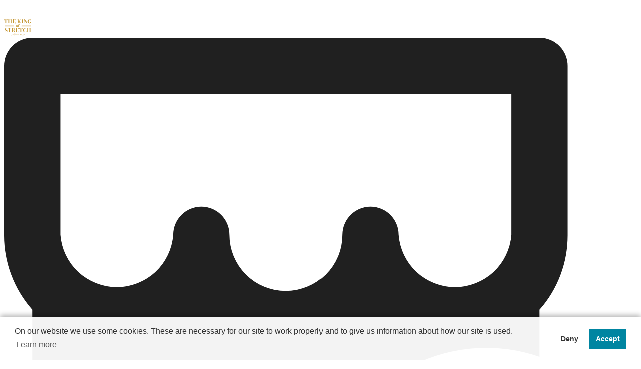

--- FILE ---
content_type: text/html; charset=UTF-8
request_url: https://doctorstretch.com/selfstretch/21
body_size: 32908
content:
<!DOCTYPE html>
<html dir="ltr" lang="ja" prefix="og: https://ogp.me/ns#" class="no-js">
<head>
<meta charset="UTF-8">
<meta name="apple-mobile-web-app-capable" content="yes">
<meta name="viewport" content="initial-scale=1, maximum-scale=1, minimum-scale=1, user-scalable=no">
<meta name="format-detection" content="telephone=no">
<link rel="shortcut icon" href="/favicon.ico">

<script>(function(html){html.className = html.className.replace(/\bno-js\b/,'js')})(document.documentElement);</script>
<title>大腿四頭筋ストレッチ | 【公式】ストレッチ専門店 Dr.stretch | 腰・肩などのお悩みに</title>
	<style>img:is([sizes="auto" i], [sizes^="auto," i]) { contain-intrinsic-size: 3000px 1500px }</style>
	
		<!-- All in One SEO 4.8.2 - aioseo.com -->
	<meta name="description" content="Dr.stretchはストレッチ業界No.1店舗数のストレッチ専門店です。" />
	<meta name="robots" content="max-image-preview:large" />
	<link rel="canonical" href="https://doctorstretch.com/selfstretch/21" />
	<meta name="generator" content="All in One SEO (AIOSEO) 4.8.2" />
		<meta property="og:locale" content="ja_JP" />
		<meta property="og:site_name" content="ストレッチ専門店 Dr.stretch" />
		<meta property="og:type" content="article" />
		<meta property="og:title" content="大腿四頭筋ストレッチ | 【公式】ストレッチ専門店 Dr.stretch | 腰・肩などのお悩みに" />
		<meta property="og:description" content="Dr.stretchはストレッチ業界No.1店舗数のストレッチ専門店です。" />
		<meta property="og:url" content="https://doctorstretch.com/selfstretch/21" />
		<meta property="og:image" content="https://doctorstretch.com/wp-content/uploads/2022/11/website.png" />
		<meta property="og:image:secure_url" content="https://doctorstretch.com/wp-content/uploads/2022/11/website.png" />
		<meta property="og:image:width" content="1200" />
		<meta property="og:image:height" content="630" />
		<meta property="article:published_time" content="2020-05-29T04:31:21+00:00" />
		<meta property="article:modified_time" content="2025-05-15T02:53:45+00:00" />
		<meta name="twitter:card" content="summary_large_image" />
		<meta name="twitter:site" content="@drstretch" />
		<meta name="twitter:title" content="大腿四頭筋ストレッチ | 【公式】ストレッチ専門店 Dr.stretch | 腰・肩などのお悩みに" />
		<meta name="twitter:description" content="Dr.stretchはストレッチ業界No.1店舗数のストレッチ専門店です。" />
		<meta name="twitter:image" content="https://doctorstretch.com/wp-content/uploads/2022/11/website.png" />
		<!-- All in One SEO -->

<link rel='dns-prefetch' href='//fonts.googleapis.com' />
<script type="text/javascript">
/* <![CDATA[ */
window._wpemojiSettings = {"baseUrl":"https:\/\/s.w.org\/images\/core\/emoji\/15.1.0\/72x72\/","ext":".png","svgUrl":"https:\/\/s.w.org\/images\/core\/emoji\/15.1.0\/svg\/","svgExt":".svg","source":{"concatemoji":"https:\/\/doctorstretch.com\/wp-includes\/js\/wp-emoji-release.min.js?ver=6.8.1"}};
/*! This file is auto-generated */
!function(i,n){var o,s,e;function c(e){try{var t={supportTests:e,timestamp:(new Date).valueOf()};sessionStorage.setItem(o,JSON.stringify(t))}catch(e){}}function p(e,t,n){e.clearRect(0,0,e.canvas.width,e.canvas.height),e.fillText(t,0,0);var t=new Uint32Array(e.getImageData(0,0,e.canvas.width,e.canvas.height).data),r=(e.clearRect(0,0,e.canvas.width,e.canvas.height),e.fillText(n,0,0),new Uint32Array(e.getImageData(0,0,e.canvas.width,e.canvas.height).data));return t.every(function(e,t){return e===r[t]})}function u(e,t,n){switch(t){case"flag":return n(e,"\ud83c\udff3\ufe0f\u200d\u26a7\ufe0f","\ud83c\udff3\ufe0f\u200b\u26a7\ufe0f")?!1:!n(e,"\ud83c\uddfa\ud83c\uddf3","\ud83c\uddfa\u200b\ud83c\uddf3")&&!n(e,"\ud83c\udff4\udb40\udc67\udb40\udc62\udb40\udc65\udb40\udc6e\udb40\udc67\udb40\udc7f","\ud83c\udff4\u200b\udb40\udc67\u200b\udb40\udc62\u200b\udb40\udc65\u200b\udb40\udc6e\u200b\udb40\udc67\u200b\udb40\udc7f");case"emoji":return!n(e,"\ud83d\udc26\u200d\ud83d\udd25","\ud83d\udc26\u200b\ud83d\udd25")}return!1}function f(e,t,n){var r="undefined"!=typeof WorkerGlobalScope&&self instanceof WorkerGlobalScope?new OffscreenCanvas(300,150):i.createElement("canvas"),a=r.getContext("2d",{willReadFrequently:!0}),o=(a.textBaseline="top",a.font="600 32px Arial",{});return e.forEach(function(e){o[e]=t(a,e,n)}),o}function t(e){var t=i.createElement("script");t.src=e,t.defer=!0,i.head.appendChild(t)}"undefined"!=typeof Promise&&(o="wpEmojiSettingsSupports",s=["flag","emoji"],n.supports={everything:!0,everythingExceptFlag:!0},e=new Promise(function(e){i.addEventListener("DOMContentLoaded",e,{once:!0})}),new Promise(function(t){var n=function(){try{var e=JSON.parse(sessionStorage.getItem(o));if("object"==typeof e&&"number"==typeof e.timestamp&&(new Date).valueOf()<e.timestamp+604800&&"object"==typeof e.supportTests)return e.supportTests}catch(e){}return null}();if(!n){if("undefined"!=typeof Worker&&"undefined"!=typeof OffscreenCanvas&&"undefined"!=typeof URL&&URL.createObjectURL&&"undefined"!=typeof Blob)try{var e="postMessage("+f.toString()+"("+[JSON.stringify(s),u.toString(),p.toString()].join(",")+"));",r=new Blob([e],{type:"text/javascript"}),a=new Worker(URL.createObjectURL(r),{name:"wpTestEmojiSupports"});return void(a.onmessage=function(e){c(n=e.data),a.terminate(),t(n)})}catch(e){}c(n=f(s,u,p))}t(n)}).then(function(e){for(var t in e)n.supports[t]=e[t],n.supports.everything=n.supports.everything&&n.supports[t],"flag"!==t&&(n.supports.everythingExceptFlag=n.supports.everythingExceptFlag&&n.supports[t]);n.supports.everythingExceptFlag=n.supports.everythingExceptFlag&&!n.supports.flag,n.DOMReady=!1,n.readyCallback=function(){n.DOMReady=!0}}).then(function(){return e}).then(function(){var e;n.supports.everything||(n.readyCallback(),(e=n.source||{}).concatemoji?t(e.concatemoji):e.wpemoji&&e.twemoji&&(t(e.twemoji),t(e.wpemoji)))}))}((window,document),window._wpemojiSettings);
/* ]]> */
</script>
<style id='wp-emoji-styles-inline-css' type='text/css'>

	img.wp-smiley, img.emoji {
		display: inline !important;
		border: none !important;
		box-shadow: none !important;
		height: 1em !important;
		width: 1em !important;
		margin: 0 0.07em !important;
		vertical-align: -0.1em !important;
		background: none !important;
		padding: 0 !important;
	}
</style>
<link rel='stylesheet' id='wp-block-library-css' href='https://doctorstretch.com/wp-includes/css/dist/block-library/style.min.css?ver=6.8.1' type='text/css' media='all' />
<style id='classic-theme-styles-inline-css' type='text/css'>
/*! This file is auto-generated */
.wp-block-button__link{color:#fff;background-color:#32373c;border-radius:9999px;box-shadow:none;text-decoration:none;padding:calc(.667em + 2px) calc(1.333em + 2px);font-size:1.125em}.wp-block-file__button{background:#32373c;color:#fff;text-decoration:none}
</style>
<style id='global-styles-inline-css' type='text/css'>
:root{--wp--preset--aspect-ratio--square: 1;--wp--preset--aspect-ratio--4-3: 4/3;--wp--preset--aspect-ratio--3-4: 3/4;--wp--preset--aspect-ratio--3-2: 3/2;--wp--preset--aspect-ratio--2-3: 2/3;--wp--preset--aspect-ratio--16-9: 16/9;--wp--preset--aspect-ratio--9-16: 9/16;--wp--preset--color--black: #000000;--wp--preset--color--cyan-bluish-gray: #abb8c3;--wp--preset--color--white: #ffffff;--wp--preset--color--pale-pink: #f78da7;--wp--preset--color--vivid-red: #cf2e2e;--wp--preset--color--luminous-vivid-orange: #ff6900;--wp--preset--color--luminous-vivid-amber: #fcb900;--wp--preset--color--light-green-cyan: #7bdcb5;--wp--preset--color--vivid-green-cyan: #00d084;--wp--preset--color--pale-cyan-blue: #8ed1fc;--wp--preset--color--vivid-cyan-blue: #0693e3;--wp--preset--color--vivid-purple: #9b51e0;--wp--preset--gradient--vivid-cyan-blue-to-vivid-purple: linear-gradient(135deg,rgba(6,147,227,1) 0%,rgb(155,81,224) 100%);--wp--preset--gradient--light-green-cyan-to-vivid-green-cyan: linear-gradient(135deg,rgb(122,220,180) 0%,rgb(0,208,130) 100%);--wp--preset--gradient--luminous-vivid-amber-to-luminous-vivid-orange: linear-gradient(135deg,rgba(252,185,0,1) 0%,rgba(255,105,0,1) 100%);--wp--preset--gradient--luminous-vivid-orange-to-vivid-red: linear-gradient(135deg,rgba(255,105,0,1) 0%,rgb(207,46,46) 100%);--wp--preset--gradient--very-light-gray-to-cyan-bluish-gray: linear-gradient(135deg,rgb(238,238,238) 0%,rgb(169,184,195) 100%);--wp--preset--gradient--cool-to-warm-spectrum: linear-gradient(135deg,rgb(74,234,220) 0%,rgb(151,120,209) 20%,rgb(207,42,186) 40%,rgb(238,44,130) 60%,rgb(251,105,98) 80%,rgb(254,248,76) 100%);--wp--preset--gradient--blush-light-purple: linear-gradient(135deg,rgb(255,206,236) 0%,rgb(152,150,240) 100%);--wp--preset--gradient--blush-bordeaux: linear-gradient(135deg,rgb(254,205,165) 0%,rgb(254,45,45) 50%,rgb(107,0,62) 100%);--wp--preset--gradient--luminous-dusk: linear-gradient(135deg,rgb(255,203,112) 0%,rgb(199,81,192) 50%,rgb(65,88,208) 100%);--wp--preset--gradient--pale-ocean: linear-gradient(135deg,rgb(255,245,203) 0%,rgb(182,227,212) 50%,rgb(51,167,181) 100%);--wp--preset--gradient--electric-grass: linear-gradient(135deg,rgb(202,248,128) 0%,rgb(113,206,126) 100%);--wp--preset--gradient--midnight: linear-gradient(135deg,rgb(2,3,129) 0%,rgb(40,116,252) 100%);--wp--preset--font-size--small: 13px;--wp--preset--font-size--medium: 20px;--wp--preset--font-size--large: 36px;--wp--preset--font-size--x-large: 42px;--wp--preset--spacing--20: 0.44rem;--wp--preset--spacing--30: 0.67rem;--wp--preset--spacing--40: 1rem;--wp--preset--spacing--50: 1.5rem;--wp--preset--spacing--60: 2.25rem;--wp--preset--spacing--70: 3.38rem;--wp--preset--spacing--80: 5.06rem;--wp--preset--shadow--natural: 6px 6px 9px rgba(0, 0, 0, 0.2);--wp--preset--shadow--deep: 12px 12px 50px rgba(0, 0, 0, 0.4);--wp--preset--shadow--sharp: 6px 6px 0px rgba(0, 0, 0, 0.2);--wp--preset--shadow--outlined: 6px 6px 0px -3px rgba(255, 255, 255, 1), 6px 6px rgba(0, 0, 0, 1);--wp--preset--shadow--crisp: 6px 6px 0px rgba(0, 0, 0, 1);}:where(.is-layout-flex){gap: 0.5em;}:where(.is-layout-grid){gap: 0.5em;}body .is-layout-flex{display: flex;}.is-layout-flex{flex-wrap: wrap;align-items: center;}.is-layout-flex > :is(*, div){margin: 0;}body .is-layout-grid{display: grid;}.is-layout-grid > :is(*, div){margin: 0;}:where(.wp-block-columns.is-layout-flex){gap: 2em;}:where(.wp-block-columns.is-layout-grid){gap: 2em;}:where(.wp-block-post-template.is-layout-flex){gap: 1.25em;}:where(.wp-block-post-template.is-layout-grid){gap: 1.25em;}.has-black-color{color: var(--wp--preset--color--black) !important;}.has-cyan-bluish-gray-color{color: var(--wp--preset--color--cyan-bluish-gray) !important;}.has-white-color{color: var(--wp--preset--color--white) !important;}.has-pale-pink-color{color: var(--wp--preset--color--pale-pink) !important;}.has-vivid-red-color{color: var(--wp--preset--color--vivid-red) !important;}.has-luminous-vivid-orange-color{color: var(--wp--preset--color--luminous-vivid-orange) !important;}.has-luminous-vivid-amber-color{color: var(--wp--preset--color--luminous-vivid-amber) !important;}.has-light-green-cyan-color{color: var(--wp--preset--color--light-green-cyan) !important;}.has-vivid-green-cyan-color{color: var(--wp--preset--color--vivid-green-cyan) !important;}.has-pale-cyan-blue-color{color: var(--wp--preset--color--pale-cyan-blue) !important;}.has-vivid-cyan-blue-color{color: var(--wp--preset--color--vivid-cyan-blue) !important;}.has-vivid-purple-color{color: var(--wp--preset--color--vivid-purple) !important;}.has-black-background-color{background-color: var(--wp--preset--color--black) !important;}.has-cyan-bluish-gray-background-color{background-color: var(--wp--preset--color--cyan-bluish-gray) !important;}.has-white-background-color{background-color: var(--wp--preset--color--white) !important;}.has-pale-pink-background-color{background-color: var(--wp--preset--color--pale-pink) !important;}.has-vivid-red-background-color{background-color: var(--wp--preset--color--vivid-red) !important;}.has-luminous-vivid-orange-background-color{background-color: var(--wp--preset--color--luminous-vivid-orange) !important;}.has-luminous-vivid-amber-background-color{background-color: var(--wp--preset--color--luminous-vivid-amber) !important;}.has-light-green-cyan-background-color{background-color: var(--wp--preset--color--light-green-cyan) !important;}.has-vivid-green-cyan-background-color{background-color: var(--wp--preset--color--vivid-green-cyan) !important;}.has-pale-cyan-blue-background-color{background-color: var(--wp--preset--color--pale-cyan-blue) !important;}.has-vivid-cyan-blue-background-color{background-color: var(--wp--preset--color--vivid-cyan-blue) !important;}.has-vivid-purple-background-color{background-color: var(--wp--preset--color--vivid-purple) !important;}.has-black-border-color{border-color: var(--wp--preset--color--black) !important;}.has-cyan-bluish-gray-border-color{border-color: var(--wp--preset--color--cyan-bluish-gray) !important;}.has-white-border-color{border-color: var(--wp--preset--color--white) !important;}.has-pale-pink-border-color{border-color: var(--wp--preset--color--pale-pink) !important;}.has-vivid-red-border-color{border-color: var(--wp--preset--color--vivid-red) !important;}.has-luminous-vivid-orange-border-color{border-color: var(--wp--preset--color--luminous-vivid-orange) !important;}.has-luminous-vivid-amber-border-color{border-color: var(--wp--preset--color--luminous-vivid-amber) !important;}.has-light-green-cyan-border-color{border-color: var(--wp--preset--color--light-green-cyan) !important;}.has-vivid-green-cyan-border-color{border-color: var(--wp--preset--color--vivid-green-cyan) !important;}.has-pale-cyan-blue-border-color{border-color: var(--wp--preset--color--pale-cyan-blue) !important;}.has-vivid-cyan-blue-border-color{border-color: var(--wp--preset--color--vivid-cyan-blue) !important;}.has-vivid-purple-border-color{border-color: var(--wp--preset--color--vivid-purple) !important;}.has-vivid-cyan-blue-to-vivid-purple-gradient-background{background: var(--wp--preset--gradient--vivid-cyan-blue-to-vivid-purple) !important;}.has-light-green-cyan-to-vivid-green-cyan-gradient-background{background: var(--wp--preset--gradient--light-green-cyan-to-vivid-green-cyan) !important;}.has-luminous-vivid-amber-to-luminous-vivid-orange-gradient-background{background: var(--wp--preset--gradient--luminous-vivid-amber-to-luminous-vivid-orange) !important;}.has-luminous-vivid-orange-to-vivid-red-gradient-background{background: var(--wp--preset--gradient--luminous-vivid-orange-to-vivid-red) !important;}.has-very-light-gray-to-cyan-bluish-gray-gradient-background{background: var(--wp--preset--gradient--very-light-gray-to-cyan-bluish-gray) !important;}.has-cool-to-warm-spectrum-gradient-background{background: var(--wp--preset--gradient--cool-to-warm-spectrum) !important;}.has-blush-light-purple-gradient-background{background: var(--wp--preset--gradient--blush-light-purple) !important;}.has-blush-bordeaux-gradient-background{background: var(--wp--preset--gradient--blush-bordeaux) !important;}.has-luminous-dusk-gradient-background{background: var(--wp--preset--gradient--luminous-dusk) !important;}.has-pale-ocean-gradient-background{background: var(--wp--preset--gradient--pale-ocean) !important;}.has-electric-grass-gradient-background{background: var(--wp--preset--gradient--electric-grass) !important;}.has-midnight-gradient-background{background: var(--wp--preset--gradient--midnight) !important;}.has-small-font-size{font-size: var(--wp--preset--font-size--small) !important;}.has-medium-font-size{font-size: var(--wp--preset--font-size--medium) !important;}.has-large-font-size{font-size: var(--wp--preset--font-size--large) !important;}.has-x-large-font-size{font-size: var(--wp--preset--font-size--x-large) !important;}
:where(.wp-block-post-template.is-layout-flex){gap: 1.25em;}:where(.wp-block-post-template.is-layout-grid){gap: 1.25em;}
:where(.wp-block-columns.is-layout-flex){gap: 2em;}:where(.wp-block-columns.is-layout-grid){gap: 2em;}
:root :where(.wp-block-pullquote){font-size: 1.5em;line-height: 1.6;}
</style>
<link rel='stylesheet' id='twentysixteen-fonts-css' href='https://fonts.googleapis.com/css?family=Merriweather%3A400%2C700%2C900%2C400italic%2C700italic%2C900italic%7CInconsolata%3A400&#038;subset=latin%2Clatin-ext' type='text/css' media='all' />
<link rel='stylesheet' id='genericons-css' href='https://doctorstretch.com/wp-content/themes/drstretch/genericons/genericons.css?1768800300&#038;ver=3.4.1' type='text/css' media='all' />
<link rel='stylesheet' id='twentysixteen-style-css' href='https://doctorstretch.com/wp-content/themes/drstretch/style.css?1768800300&#038;ver=6.8.1' type='text/css' media='all' />
<!--[if lt IE 10]>
<link rel='stylesheet' id='twentysixteen-ie-css' href='https://doctorstretch.com/wp-content/themes/drstretch/css/ie.css?ver=20160412' type='text/css' media='all' />
<![endif]-->
<!--[if lt IE 9]>
<link rel='stylesheet' id='twentysixteen-ie8-css' href='https://doctorstretch.com/wp-content/themes/drstretch/css/ie8.css?ver=20160412' type='text/css' media='all' />
<![endif]-->
<!--[if lt IE 8]>
<link rel='stylesheet' id='twentysixteen-ie7-css' href='https://doctorstretch.com/wp-content/themes/drstretch/css/ie7.css?ver=20160412' type='text/css' media='all' />
<![endif]-->
<!--[if lt IE 9]>
<script type="text/javascript" src="https://doctorstretch.com/wp-content/themes/drstretch/js/html5.js?ver=3.7.3" id="twentysixteen-html5-js"></script>
<![endif]-->
<style type="text/css">.recentcomments a{display:inline !important;padding:0 !important;margin:0 !important;}</style>
<script type="text/javascript" src="https://code.jquery.com/jquery-3.5.0.min.js"></script>
<script type="text/javascript" src="https://stackpath.bootstrapcdn.com/bootstrap/4.3.1/js/bootstrap.min.js"></script>
<script type="text/javascript" src="/js/custom.js?20240513"></script>


<link rel="stylesheet" href="/css/splide.min.css">
<link rel="stylesheet" href="/css/tab01/style.css">
<script type="text/javascript" src="/js/splide.min.js"></script>
<script type="text/javascript" src="/js/tab01/index.js"></script>

<script type="text/javascript" src="/js/selfstretch.js"></script>
<link rel="stylesheet" href="/css/selfstretch.css">
<link rel="stylesheet" href="/css/stretchcustom.css">


<!-- Google Tag Manager -->
<script>(function(w,d,s,l,i){w[l]=w[l]||[];w[l].push({'gtm.start':
new Date().getTime(),event:'gtm.js'});var f=d.getElementsByTagName(s)[0],
j=d.createElement(s),dl=l!='dataLayer'?'&l='+l:'';j.async=true;j.src=
'https://www.googletagmanager.com/gtm.js?id='+i+dl;f.parentNode.insertBefore(j,f);
})(window,document,'script','dataLayer','GTM-W9KD46Q');</script>
<!-- End Google Tag Manager -->
</head>
<body class="wp-singular page-template-default page page-id-8288 wp-theme-drstretch group-blog">
<!-- Google Tag Manager (noscript) -->
<noscript><iframe src="https://www.googletagmanager.com/ns.html?id=GTM-W9KD46Q"
height="0" width="0" style="display:none;visibility:hidden"></iframe></noscript>
<!-- End Google Tag Manager (noscript) -->
<header class="header">
  <div class="header__inner">
    
    <div class="header__inner--logo">
      <a href="/"><img src="/img/top/logo.svg" alt="ストレッチ専門店 Dr.stretch"></a>
      <div class="header__inner--tkos"><img src="/img/top/thekingofstretch.svg" alt="THE KING of STRETCH"></div>
      <div class="header__inner--toggle sp">
        <span></span>
        <span></span>
        <span></span>
      </div>
    </div>

    <nav class="header__inner--navi">
      <a href="/access/"><span class="ic-nav"><img src="/img/search.svg"></span>店舗を探す</a>
      <a href="/reserve/contact/"><span class="ic-nav"><img src="/img/calendar-2-fill.svg"></span>予約する</a>
    </nav>
  </div>
  <div class="header__menu">
    <ul>
      <li><a href="/" class="header__menu--link">TOP</a></li>
      <li>
        <p class="header__menu--stretch">Dr.stretchとは</p>
        <div class="header__sub stretch">
          <div class="header__sub-inner">
            <ul>
              <li>
                <a href="/stretch/">
                  <div class="header__sub--image">
                    <img src="/img/header/stretch-image.png" alt="コアバランスストレッチとは">
                  </div>
                  <p class="pc-2xl"><span>コアバランスストレッチとは</span></p>
                  <p class="pc"><span>コアバランス</span><br><span>ストレッチとは</span></p>
                  <p class="sp"><span>コアバランスストレッチとは</span></p>
                </a>
              </li>
              <li>
                <a href="/trainer/">
                  <div class="header__sub--image">
                    <img src="/img/header/trainer-image.png" alt="トレーナーについて">
                  </div>
                  <p class="pc-2xl"><span>トレーナーについて</span></p>
                  <p class="pc"><span>トレーナーに</span><br><span>ついて</span></p>
                  <p class="sp"><span>トレーナーについて</span></p>
                </a>
              </li>
              <li>
                <a href="/caravan/">
                  <div class="header__sub--image">
                    <img src="/img/header/caravan-image.png" alt="社会への取り組み">
                  </div>
                  <p><span>社会への取り組み</span></p>
                </a>
              </li>
            </ul>
          </div>
        </div>
      </li>
      <li>
        <p class="header__menu--voice">体験談/導入事例</p>
        <div class="header__sub voice">
          <div class="header__sub-inner">
            <ul>
              <li>
                <a href="/voice/">
                  <div class="header__sub--image">
                    <img src="/img/header/voice-image.png" alt="体験談">
                  </div>
                  <p><span>体験談</span></p>
                </a>
              </li>
              <li>
                <a href="/customers/">
                  <div class="header__sub--image">
                    <img src="/img/header/customers-image.png" alt="導入実績">
                  </div>
                  <p><span>導入実績</span></p>
                </a>
              </li>
              <li>
                <a href="/magazine/">
                  <div class="header__sub--image">
                    <img src="/img/header/magazine-image.png" alt="ドクストマガジン">
                  </div>
                  <p><span>ドクストマガジン</span></p>
                </a>
              </li>
            </ul>
          </div>
        </div>
      </li>
      <li><a href="/menu/" class="header__menu--link">料金</a></li>
      <li><a href="/news/" class="header__menu--link">お知らせ</a></li>
      <li><a href="/faq/" class="header__menu--link">よくある質問</a></li>
      <li><a href="https://doctorstretch.com/lp_recruit12/" target="_blank" class="header__menu--link">採用</a></li>
    </ul>
    <div class="header__menu--close"><span class="font-mbgothic-db">閉じる</span></div>
  </div>
  <div class="header__bg"></div>
</header>

<!-- CP -->
<!-- CP -->
		<article id="post-8288" class="post-8288 page type-page status-publish hentry category-selfstretch wpautop">
	<div class="entry-content">
		<style>
.banner img {
    width: 100%;
}
</style>
<section class="crumb">
<div class="container">
		<a href="/">TOP</a> / <a href="/selfstretch/">SELF STRETCH</a> / 大腿四頭筋ストレッチ</p>
<section id="selfstretch-more">
<article id="block1" class="col-xs-12">
<div class="container">
<h1 class="ttl">大腿四頭筋ストレッチ</h1>
<p>         <iframe class="pc" width="560" height="315" src="https://www.youtube.com/embed/OhrwbpnW39I" frameborder="0" allow="accelerometer; autoplay; encrypted-media; gyroscope; picture-in-picture" allowfullscreen></iframe><br />
         <iframe class="sp" width="100%" height="250" src="https://www.youtube.com/embed/OhrwbpnW39I" frameborder="0" allow="accelerometer; autoplay; encrypted-media; gyroscope; picture-in-picture" allowfullscreen></iframe></p>
<p class="info">
            01 … 膝立ちの状態になります。<br />
            02 … 右足を膝が90°になる程度前に出します。<br />
            03 … 左手で左足の踵をももに引き寄せるようにして折り曲げます。<br />
            04 … この状態を10秒キープ。<br />
            05 … これを互いに2〜3回繰り返します。</p>
<p>            <!--

<h3>POINT</h3>


            

<p class="point">脊柱への負担が大きいので無理のない範囲で行いましょう。</p>

--><br />
            <a href="/stretch/" class="shop">コアバランスストレッチとの違い<i class="fa fa-angle-right"></i></a><a href="/selfstretch/" class="shop btn-selfstretch"><i class="fa fa-angle-left"></i>セルフストレッチトップへ戻る</a></p>
<aside class="banner">
                <a href="../lp/2402/"><br />
                    <img decoding="async" loading="lazy" src="/img/selfstretch/selfstretch_banner_pc.jpg" alt="肩腰脚スッキリ！ Dr.stretch" class="pc"><img decoding="async" loading="lazy" src="/img/selfstretch/selfstretch_banner_sp.jpg" alt="肩腰脚スッキリ！ Dr.stretch" class="sp"><br />
                </a><br />
            </aside>
</p></div>
</article>
</section>
	</div><!-- .entry-content -->
</article><!-- #post-## -->

<footer class="site">
	<div class="container sns_area">
      <hr>
      <div class="social">
          <ul>
              <li class="line">
                  <a href="https://lin.ee/SQF2f0k" target="_blank" rel="nofollow">
                      <img src="/img/ic_line.png" alt="LINE">
                  </a>
              </li>
              <li class="instagram">
                  <a href="https://www.instagram.com/drstretch_official/" target="_blank" rel="nofollow">
                      <img src="/img/ic_instagram.png" alt="Instagram">
                  </a>
              </li>
              <li class="youtube">
                  <a href="https://www.youtube.com/channel/UCuaAKa5XQHWxQSqUo8oOvsQ" target="_blank" rel="nofollow">
                      <img src="/img/ic_youtube.png" alt="YouTube">
                  </a>
              </li>
              <li class="facebook">
                  <a href="https://www.facebook.com/drstretch.japan/" target="_blank" rel="nofollow">
                      <img src="/img/ic_facebook.png" alt="facebook">
                  </a>
              </li>
              <li class="twitter">
                  <a href="https://twitter.com/Drstretch" target="_blank" rel="nofollow">
                      <img src="/img/ic_x_bk.png" alt="X">
                  </a>
              </li>
          </ul>
      </div>
  </div>
  <hr>
	<div class="container">
      <ul class="site-map">
          <li><a href="/stretch/">コアバランスストレッチとは</a></li>
          <li><a href="/trainer/">トレーナーについて</a></li>
          <li><a href="/menu/">料金</a></li>
          <li><a href="/voice/">体験談</a></li>
          <li><a href="/customers/">導入実績</a></li>
          <li><a href="/magazine/">ドクストマガジン</a></li>
          <li class="archive-shop">
            <a href="/access/">店舗一覧</a><i id="js-toggle-btn" class="icon"></i>
                        <ul>
                              <li><a href="/category/hokkaido/">北海道</a></li>
                              <li><a href="/category/miyagi/">宮城県</a></li>
                              <li><a href="/category/ibaraki/">茨城県</a></li>
                              <li><a href="/category/saitama/">埼玉県</a></li>
                              <li><a href="/category/chiba/">千葉県</a></li>
                              <li><a href="/category/tokyo-23/">東京都(23区内)</a></li>
                              <li><a href="/category/tokyo-un23/">東京都(23区外)</a></li>
                              <li><a href="/category/kanagawa/">神奈川県</a></li>
                              <li><a href="/category/gifu/">岐阜県</a></li>
                              <li><a href="/category/shizuoka/">静岡県</a></li>
                              <li><a href="/category/aichi/">愛知県</a></li>
                              <li><a href="/category/shiga/">滋賀県</a></li>
                              <li><a href="/category/kyoto/">京都府</a></li>
                              <li><a href="/category/osaka/">大阪府</a></li>
                              <li><a href="/category/hyogo/">兵庫県</a></li>
                              <li><a href="/category/nara/">奈良県</a></li>
                              <li><a href="/category/wakayama/">和歌山県</a></li>
                              <li><a href="/category/okayama/">岡山県</a></li>
                              <li><a href="/category/hiroshima/">広島県</a></li>
                              <li><a href="/category/kagawa/">香川県</a></li>
                              <li><a href="/category/ehime/">愛媛県</a></li>
                              <li><a href="/category/fukuoka/">福岡県</a></li>
                              <li><a href="/category/kumamoto/">熊本県</a></li>
                              <li><a href="/category/kagoshima/">鹿児島県</a></li>
                              <li><a href="/category/okinawa/">沖縄県</a></li>
                          </ul>
          </li>
          <li><a href="/caravan/">社会への取り組み</a></li>
          <li><a href="/selfstretch/">セルフストレッチ</a></li>
          <li><a href="/faq/">よくある質問</a></li>
          <li><a href="/news/">ニュース</a></li>
          <li><a href="/contact/">問い合わせ</a></li>
          <li><a href="https://doctorstretch.com/lp_recruit12/" target="_blank">採用情報</a></li>
          <li><a href="https://corporate.nobitel.co.jp/" target="_blank">会社概要</a></li>
          <li><a href="https://corporate.nobitel.co.jp/policy/privacy">個人情報保護方針</a></li>
          <li><a href="/terms/">利用規約</a></li>
          <li><a href="/commerce/">特定商取引法に基づく表示</a></li>
      </ul>
      <div class="btn_group font-mbgothic-db">
          <ul>
              <li><a href="https://mgac.jp/" target="_blank">コアバランスストレッチを習得したい方</a></li>
          </ul>
      </div>
    </div>
    <p class="foot-lng"><a href="/">JAPAN</a> |
    <a href="https://sg.doctorstretch.com/en/">SINGAPORE</a> |
    <a href="https://cn.doctorstretch.com/zhCn/">SHANGHAI/BEIJING</a> |
    <a href="https://tw.doctorstretch.com/zhTw/">TAIWAN</a> |
    <a href="https://my.doctorstretch.com/en/">MALAYSIA</a> |
    <a href="https://www.drstretch.ae/">UAE</a></p>
    <p id="copyright">Copyright © ストレッチ専門店 Dr.stretch All Rights Reserved.</p>
</footer>

<script>
$(function(){
    var hash1 = location.hash;
    var $root = $('html, body');
    if (hash1 != "") {
      var top01 = $(hash1).offset();
      $('html,body').animate({
        scrollTop: top01.top - 70
      }, 200);
    }
    // 別ページから開閉パネルを開く
    $(location.hash).children('.subInner').slideToggle();
    $(location.hash).find('h4 span').toggleClass('open');

    // 見出しをクリックするとコンテンツを開閉する
    $('.subContent h4').on('click', function() {
        $(this).next('div:not(:animated)').slideToggle();
        $(this).children('span').toggleClass('open');
    });
});
</script>

<script src="/js/jquery.fancybox.min.js"></script>
<script src="/js/wow.min.js"></script>
<script src='https://cdnjs.cloudflare.com/ajax/libs/OwlCarousel2/2.3.4/owl.carousel.min.js'></script>
<script>
$(document).ready(function() {
    $(".fancybox").fancybox();
    $('.owl-carousel').owlCarousel({
        loop:true,
        dots:true,
        center: true,
        autoplay: true,
        items:3,
        nav:true,
        responsive:{
            0:{
                items:2
            },
            600:{
                items:2
            },
            1000:{
                items:3
            }
        }
    });
    new WOW().init();
});
</script>

<script type="speculationrules">
{"prefetch":[{"source":"document","where":{"and":[{"href_matches":"\/*"},{"not":{"href_matches":["\/wp-*.php","\/wp-admin\/*","\/wp-content\/uploads\/*","\/wp-content\/*","\/wp-content\/plugins\/*","\/wp-content\/themes\/drstretch\/*","\/*\\?(.+)"]}},{"not":{"selector_matches":"a[rel~=\"nofollow\"]"}},{"not":{"selector_matches":".no-prefetch, .no-prefetch a"}}]},"eagerness":"conservative"}]}
</script>
<script type="text/javascript" src="https://doctorstretch.com/wp-content/themes/drstretch/js/skip-link-focus-fix.js?ver=20160412" id="twentysixteen-skip-link-focus-fix-js"></script>

</body>
</html>


--- FILE ---
content_type: text/css
request_url: https://doctorstretch.com/css/tab01/style.css
body_size: 2577
content:
.message {
  padding: 60px 0;
  background-position: center;
  background-repeat: no-repeat;
  background-size: cover;
}

.message-inner {
  max-width: 90%;
  margin: 0 auto;
}

.message-title {
  font-size: 2.2rem;
  line-height: 2;
  margin-bottom: 3rem;
  font-weight: 700;
}

.message-text {
  font-size: 16px;
  line-height: 2.8rem;
  letter-spacing: 0.08em;
}

.message-movie {
  display: flex;
  justify-content: center;
  align-items: center;
  width: 100%;
  aspect-ratio: 16 / 9;
  margin-top: 3rem;
}

#message-video {
  max-width: 100%;
  max-height: 100%;
  object-fit: contain;
}

.ranking {
  padding: 30px 0 60px;
}

.ranking-top {
  background-color: #F3F3F3;
  /* margin-bottom: 4rem; */
}

.ranking-top-container {
  display: flex;
  justify-content: space-between;
  align-items: center;
}

.ranking-top-container img {
  width: 41%;
  height: auto;
}

.ranking-top-desc {
  max-width: 200px;
}

.ranking-top-title {
  font-size: 2.2rem;
  font-weight: 700;
  margin-bottom: 1.5rem;
  text-align: center;
}

.ranking-top-text {
  font-size: 14px;
  line-height: 2rem;
  font-weight: 700;
  margin-bottom: 0;
}

.ranking-text {
  margin-bottom: 3rem;
  font-size: 16px;
  line-height: 2.8rem;
  font-weight: 700;
}

.ranking h3 {
  max-width: 90%;
  margin: 3rem auto 0;
}

.ranking h3:first-of-type {
  margin-top: 2rem;
}

.ranking-memo {
  font-size: 10px;
  max-width: 300px;
  font-weight: 700;
  margin: 0 auto;
}

.ranking_kata,
.ranking_koshi,
.ranking_ashi {
  position: relative;
}

.splide__ranking_kata-prev,
.splide__ranking_kata-next,
.splide__ranking_koshi-prev,
.splide__ranking_koshi-next,
.splide__ranking_ashi-prev,
.splide__ranking_ashi-next {
  background-color: transparent;
  border: none;
  position: absolute;
  top: 50%;
}

.splide__ranking_kata-prev,
.splide__ranking_koshi-prev,
.splide__ranking_ashi-prev {
  left: 0;
}

.splide__ranking_kata-next,
.splide__ranking_koshi-next,
.splide__ranking_ashi-next {
  right: 0;
}

.link-btns {
  display: flex;
  flex-direction: column;
  gap: 18px;
  /* max-width: 90%; */
  max-width: 300px;
  margin: 4rem auto 0;
}

.link-btns .btn_about.font-mbgothic-db {
  display: block;
  text-align: center;
  width: 100%;
}

.link-btns .btn_about.font-mbgothic-db.orange::before {
  background: #fe7e00;/* 2025.06 オレンジ色に変更 */
}

.link-btns .btn_about.font-mbgothic-db.orange::after {
  border: 1px solid #fe7e00;
}

.pricestretch .link-btns .btn_about.font-mbgothic-db.orange::after {
  border: 1px solid #fe7e00;
}

.pricestretch-info {
  margin-top: calc(-3em + 10px);
}

.pricestretch-info a {
  text-decoration: underline;
  color: #fff;
}

@media screen and (max-width: 767px) {
  .thekingofstretch {
    display: none;
  }
}

--- FILE ---
content_type: text/css
request_url: https://doctorstretch.com/css/selfstretch.css
body_size: 3941
content:
@charset "utf-8";
/**@file
 * selfstretch.css セルフストレッチ定義
 * Copyright (C)2024 nobitel inc..
 */

h2.ttl {
	font-family: "ゴシックMB101 DB JIS2004 AP" !important;
}

a.shop {
	display: block;
	padding: 20px;
	color: #fff;
	text-align: center;
	background: #202020;
}

#selfstretch {
	overflow: hidden;
}

#selfstretch #block1 {
	padding: 0;
}

#selfstretch #block1 img {
	width: 100%;
}

#selfstretch #block1 p.info {
	padding: 20px;
}

#selfstretch #block1 h3 {
	padding: 20px;
	margin: 0;
	color: #fff;
	font-size: 15px;
	background: #595959;
}

#selfstretch #block1 .acMenu {
	margin-bottom: 60px;
	border-top: #c9c9c9 1px solid;
}

#selfstretch #block1 .acMenu:last-child {
	margin: 0;
}

#selfstretch #block1 .acMenu dt {
	display: block;
	overflow: hidden;
	width: 100%;
	padding: 10px 20px;
	border-bottom: #c9c9c9 1px solid;
	cursor: pointer;
	background: url(../img/faq/qa_plus.png) no-repeat center right 20px;
	background-size: 15px;
}

#selfstretch #block1 .acMenu dt .ttl {
	float: left;
	width: 60%;
}

#selfstretch #block1 .acMenu dt h4 {
	font-size: 21px;
}

#selfstretch #block1 .acMenu dt .point {
	font-size: 9px;
	margin: 0;
}

#selfstretch #block1 .acMenu dt .disc {
	font-size: 14px;
}

#selfstretch #block1 .acMenu dd {
	width: 100%;
	padding: 20px;
	margin: 0 auto;
	line-height: 2em;
	border-bottom: #c9c9c9 1px solid;
	display: none;
}

#selfstretch #block1 .acMenu dd .box {
	overflow: hidden;
	padding-bottom: 20px;
	margin-bottom: 20px;
	/* border-bottom: 1px dotted #ccc;*/
}

#selfstretch #block1 .acMenu dd .photo {
	overflow: hidden;
}

#selfstretch #block1 .acMenu dd .photo {
	margin-bottom: 10px;
}

#selfstretch #block1 .acMenu dd .photo img.l {
	float: left;
	width: 60%;
}

#selfstretch #block1 .acMenu dd .photo img.r {
	float: right;
	width: 35%;
}

#selfstretch #block1 .acMenu dd p {
	float: left;
	margin: -5px 0 0 0;
}

#selfstretch #block1 .acMenu dd p.stretch-ttl {
	font-size: 18px;
	margin-top: 5px;
}

#selfstretch #block1 .acMenu dd p.point {
	clear: both;
	font-size: 10px;
	padding-top: 1px;
	margin-right: 5px;
}

#selfstretch #block1 .acMenu dd .more {
	float: right;
	padding: 0 10px;
	margin-top: 0px;
	color: #4b4b4b;
	font-size: 12px;
	font-weight: 600;
	border: 1px solid #959595;
}

#selfstretch #block1 .acMenu dt.active {
	background: url(../img/faq/qa_minus.png) no-repeat center right 20px;
	background-size: 15px;
}

/*下層ページ*/

.wrapper_youtube {
  margin-bottom: 20px;
}

#selfstretch-more {
	overflow: hidden;
	background: #fff;
	padding-bottom: 40px;
}

#selfstretch-more #block1 {
	padding: 0 0 40px;
	margin-bottom: 40px;
	border-bottom: 1px solid #c9c9c9;
}

#selfstretch-more #block1 .youtube {
	display: block;
	height: 190px;
	width: 100%;
	margin: 0 auto;
}

#selfstretch-more #block1 h2.ttl {
	text-align: left;
}

#selfstretch-more #block1 h3 {
	color: #959595;
	font-size: 15px;
}

#selfstretch-more #block1 .point {
	padding: 10px;
	margin: 0;
	border: 1px solid #959595;
}

#selfstretch-more #block2 {
	padding: 0;
}

#selfstretch-more #block2 img {
	width: 100%;
	margin-bottom: 20px;
}

#selfstretch-more #block2 p {
	margin-bottom: 20px;
}

#footer_ban {
	background-color: #202020;
	padding: 10px;
	width: 100%;
	margin: 0 auto 0 auto;
	clear: both;
	overflow: hidden;
}

.ft_ban_list {
	width: 533px;
	margin: 0 auto 0 auto;
}

.ft_ban_list li {
	float: left;
	margin: 0 0 0 0;
	padding: 0 0 0 0;
}

@media (min-width: 0) {
	#selfstretch #block1 .container {
		padding: 0;
	}
}
@media (min-width: 400px) {
	#selfstretch #block1 .container,
	#selfstretch-more #block1 .container,
	#selfstretch-more #block2 .container {
		margin: 0 auto;
		max-width: 700px;
	}
}
@media (min-width: 768px) {
	#selfstretch-more #block1 .youtube {
		display: block;
		height: 370px;
	}
}
@media (min-width: 1060px) {
}
@media (min-width: 1980px) {
}


--- FILE ---
content_type: text/css
request_url: https://doctorstretch.com/css/stretchcustom.css
body_size: 3777
content:
.wrapper_youtube{position:relative;display:inline-block;width:62%}.wrapper_youtube img{max-width:100%;height:auto}.wrapper_youtube iframe{display:none}.wrapper_youtube .play-btn{position:absolute;z-index:90;top:50%;width:48px;height:48px;left:50%;transform:translate(-50%, -50%);background-color:rgba(0,0,0,0);border:0}.wrapper_youtube .play-btn:hover{cursor:pointer}.wrapper_youtube .play-btn :focus{outline:0}@media screen and (max-width: 768px){.wrapper_youtube img{height:115px}}#selfstretch #block1.gradate{padding:2em 0 3em 0}#selfstretch #block1 h2.ttl{font-size:20px;padding:0 0 1em 0}#selfstretch #block1 h2::after{content:"";transform:skewX(-16deg);position:absolute;width:90px;height:5px;background-color:#a40000;left:50%;margin-top:38px;margin-left:-45px}#selfstretch #block1 .acMenu dd .box{border-bottom:1px solid #c9c9c9;margin-top:1rem}#selfstretch #block1 .acMenu dd .box:last-child{border-bottom:0;margin-bottom:0;padding-bottom:1rem}#selfstretch #block1 .acMenu dd .photo img.r{width:36%;height:115px}#selfstretch #block1 .acMenu dd iframe{width:100%;height:115px}#selfstretch #block1 .acMenu dd .more.btn-more{position:relative;display:block;padding:1px 3rem;float:none;margin:0 auto;text-align:center;max-width:140px}#selfstretch #block1 .acMenu dd .more.btn-more .fa-angle-right{position:absolute;right:1rem;top:7px;font-size:16px}#selfstretch #block1 .acMenu dd p.stretch-ttl{float:none;text-align:center;padding:0em 0 .6rem 0}@media screen and (min-width: 768px){#selfstretch #block1 .acMenu dd iframe{width:100%;height:233px}#selfstretch #block1 .acMenu dd .box{margin-top:3rem}#selfstretch #block1 .acMenu dd .box:last-child{margin-bottom:2rem;padding-bottom:1rem}#selfstretch #block1 .acMenu dd .photo img.r{width:36.5%;height:233px}#selfstretch #block1 .acMenu dd p.stretch-ttl{float:left}#selfstretch #block1 .acMenu dd .more.btn-more{min-width:auto;float:right}#selfstretch #block1 .acMenu dd .more.btn-more .fa-angle-right{position:absolute;right:1rem;top:7px;font-size:16px}}#selfstretch aside.banner{margin:50px 15px 100px}a.shop{position:relative;display:block;background:#333;margin:2rem 15px;font-size:15px;padding:15px 10px;border:1px solid #333}a.shop.btn-selfstretch{background:#fff;color:#000;font-size:15px;border:1px solid #000}a.shop.btn-selfstretch .fa-angle-left{position:absolute;left:2rem;font-size:20px}@media screen and (min-width: 768px){a.shop.btn-selfstretch{padding:15px 10px;font-size:17px}}a.shop .fa-angle-right{position:absolute;right:2rem;font-size:20px}.selfstretch-more#selfstretch-more{padding-bottom:0rem}@media screen and (min-width: 768px){.selfstretch-more#selfstretch-more{padding-bottom:4rem}}.selfstretch-more#selfstretch-more #block1{border-bottom:0;padding:0}.selfstretch-more#selfstretch-more #block1 h2.ttl{text-align:center;font-size:18px}.selfstretch-more#selfstretch-more #block1 a.shop{margin:2rem 0}.selfstretch-more__tittle{padding:0 0 2em 0;margin-bottom:3em;border-bottom:1px solid #c9c9c9}.selfstretch-more__tittle iframe{margin:auto;text-align:center;display:block;height:180px;width:100%}.selfstretch-more__tittle p{line-height:1.8}.selfstretch-more__tittle p.info span{font-weight:600;font-family:"ゴシックMB101 DB JIS2004 AP" !important;display:inline-block;font-size:16px}.selfstretch-more__tittle dl{width:100%;display:block;padding:2rem 0}.selfstretch-more__tittle dl dt,.selfstretch-more__tittle dl dd{display:inline-block;vertical-align:middle;font-weight:inherit}.selfstretch-more__tittle dl dt{width:64%}.selfstretch-more__tittle dl dd{width:34%;padding:0 0 0 2rem}.selfstretch-more__tittle dl dd img{width:100%}@media screen and (min-width: 768px){.selfstretch-more__tittle{padding:0 0 4em 0;margin-bottom:4em}.selfstretch-more__tittle dl dt{width:70%}.selfstretch-more__tittle dl dd{width:28%}.selfstretch-more__tittle iframe{height:310px;width:550px}}aside.banner{margin-top:50px}/*# sourceMappingURL=stretchcustom.css.map */

--- FILE ---
content_type: image/svg+xml
request_url: https://doctorstretch.com/img/top/thekingofstretch.svg
body_size: 20757
content:
<svg xmlns="http://www.w3.org/2000/svg" width="53.658" height="33" viewBox="0 0 53.658 33"><path d="M288.643,2.379c0,.061-.027.091-.081.091-.084,0-.161-.147-.23-.444a2.26,2.26,0,0,0-.576-1.195,1.774,1.774,0,0,0-1.174-.319h-.541v7c.007.192.062.315.163.368a2.87,2.87,0,0,0,.814.138c.086.008.128.043.128.1s-.061.115-.184.115c-.023,0-.081,0-.172-.011-.115-.008-.211-.012-.288-.012l-1.185-.035-1.958.058c-.108,0-.161-.031-.161-.092,0-.046.016-.073.046-.081a3.62,3.62,0,0,1,.38-.023c.422-.015.648-.116.68-.3q.022-.15.023-2.344V.514h-.3a2.136,2.136,0,0,0-1.341.338,1.819,1.819,0,0,0-.548,1.2q-.079.5-.207.5c-.069,0-.1-.046-.1-.138,0-.061.016-.272.046-.633q.092-1.129.115-1.543H283l.8.018q.766.017,1.952.017.656,0,1.174-.009t.944-.009q.38,0,.576-.018.036.745.173,1.9c.015.13.023.21.023.24" transform="translate(-281.827 -0.11)" fill="#c49632"/><path d="M303.746,8.215c0,.046-.035.069-.1.069a1.29,1.29,0,0,1-.149-.009q-.4-.05-2.257-.049h-.886c-.238.007-.357-.025-.357-.1s.1-.1.288-.11a1.2,1.2,0,0,0,.443-.1q.19-.087.19-.2.011-.069.023-.379V4.1H298.2V7.662q.011.3.461.357.356.046.414.064a.072.072,0,0,1,.058.075c0,.046-.038.069-.115.069q-.15,0-.795-.023t-.541-.023q-.069,0-.708.023t-1.215.023h-.115c-.138,0-.207-.035-.207-.1s.054-.092.161-.092a1.446,1.446,0,0,0,.749-.138q.091-.058.092-.609V.937q0-.368-.2-.443a2.025,2.025,0,0,0-.648-.075c-.1,0-.153-.03-.153-.092,0-.038.042-.061.127-.069h3.407c.108,0,.162.038.162.115a.089.089,0,0,1-.061.1,2.693,2.693,0,0,1-.389.028c-.218.008-.353.056-.4.144a1.028,1.028,0,0,0-.078.478V3.839h.273q1.137.046,2.468-.023V1.24q0-.785-.567-.786c-.252,0-.378-.034-.378-.1s.049-.092.148-.092h3.491c.076,0,.114.023.114.069s-.142.092-.426.115-.46.082-.53.178a1.5,1.5,0,0,0-.1.718V7q0,.747.19.9a1.137,1.137,0,0,0,.65.178q.219.011.219.138" transform="translate(-288.167 -0.121)" fill="#c49632"/><path d="M318.5,6.13q0,.023-.012,1.071-.011.553-.017.795c0,.161-.006.238-.006.23q-3.04-.138-5.319-.081h-.968c-.138,0-.207-.029-.207-.087s.018-.068.052-.076.152-.018.351-.033q.541-.034.587-.31a2.259,2.259,0,0,0,.023-.334V1.476q0-.69-.012-.759a.306.306,0,0,0-.115-.253A.862.862,0,0,0,312.432.4q-.357,0-.357-.1t.317-.115c.211,0,.5,0,.881-.011q2.119-.046,3.466-.023h.783q.253,0,.622-.035l.1,1.255q.057.6.057.737a.1.1,0,0,1-.115.115q-.115,0-.15-.3A1.556,1.556,0,0,0,317.4.758,2.851,2.851,0,0,0,315.809.4q-.324,0-1.109.035v3.4a3.965,3.965,0,0,0,1.6-.179q.329-.19.445-.984.058-.426.174-.426c.069,0,.1.069.1.207s-.011.422-.035.852c-.007.146-.011.342-.011.587q0,.991.023,1.5a1.112,1.112,0,0,1,.012.173c0,.092-.035.138-.1.138a.1.1,0,0,1-.1-.052,2.406,2.406,0,0,1-.069-.374,2.023,2.023,0,0,0-.318-1.019,1.423,1.423,0,0,0-.931-.2H314.7V7.914h.739q1.271-.023,1.548-.058a1.628,1.628,0,0,0,.67-.253,1.262,1.262,0,0,0,.4-.5,5.466,5.466,0,0,0,.237-.979c.023-.115.061-.172.115-.172s.092.057.092.172" transform="translate(-295.874 -0.05)" fill="#c49632"/><path d="M338.052,8.137q0,.109-.426.109h-1.071q-.518-.012-.714,0h-1.163q-.253,0-.253-.1c0-.053.021-.084.063-.092s.179-.015.409-.023c.123,0,.184-.038.184-.114a9.6,9.6,0,0,0-.631-.927l-1.685-2.357a2.378,2.378,0,0,1-.218-.24V7.3a1.226,1.226,0,0,0,.085.612q.086.1.575.12.284.012.284.114c0,.069-.069.1-.207.1h-3.213c-.123,0-.184-.035-.184-.1s.129-.107.386-.115a.776.776,0,0,0,.472-.1.88.88,0,0,0,.087-.505V.8a.253.253,0,0,0-.081-.218,1.133,1.133,0,0,0-.5-.069q-.334,0-.334-.11c0-.065.054-.1.161-.1l1.393.034h.368L332.56.3h.748c.092,0,.138.034.138.1,0,.053-.091.084-.273.092a1.377,1.377,0,0,0-.54.087c-.057.042-.085.178-.085.409v3.04q.31-.253,2.087-2.268.791-.9.791-1.14c0-.054-.035-.087-.1-.1a5.558,5.558,0,0,0-.587-.017c-.107,0-.161-.035-.161-.1s.092-.111.277-.1h1.98c.108,0,.161.035.161.1s-.061.115-.184.115a1.938,1.938,0,0,0-.581.058,1.16,1.16,0,0,0-.374.277q-1.071,1.119-2.234,2.479.2.276,1.105,1.441.633.8,1.808,2.318a6.471,6.471,0,0,0,.679.824.729.729,0,0,0,.472.132c.246,0,.368.029.368.087" transform="translate(-304.224 -0.14)" fill="#c49632"/><path d="M349.259,8.128c0,.065-.05.1-.15.1a.942.942,0,0,1-.15-.011q-.69-.034-1.185-.035-.518,0-1.52.035-.334.011-.495.011c-.115,0-.173-.034-.173-.1a.066.066,0,0,1,.063-.069c.042-.007.19-.015.443-.023q.357-.069.415-.213a3.981,3.981,0,0,0,.057-.927V.926c-.007-.138-.011-.2-.011-.2q0-.288-.576-.287-.323,0-.323-.081c0-.053.015-.084.046-.092a2.05,2.05,0,0,1,.3-.012h3.028c.1,0,.15.029.15.087a.075.075,0,0,1-.052.082,2.283,2.283,0,0,1-.351.027c-.238.015-.384.065-.437.15L348.3.822v6.5q0,.494.109.586a1.761,1.761,0,0,0,.743.127c.069.008.1.041.1.1" transform="translate(-311.539 -0.12)" fill="#c49632"/><path d="M360.86.373c0,.038-.028.061-.084.069s-.257.02-.6.035q-.3.012-.349.127a2.694,2.694,0,0,0-.034.737V8.122c0,.131-.027.2-.081.2a13.2,13.2,0,0,1-1.675-1.906q-1.549-1.906-3.4-4.358V7.639q0,.242.151.3a1.6,1.6,0,0,0,.57.092q.384,0,.43.058a.067.067,0,0,1,.012.046c0,.061-.058.092-.173.092a1.1,1.1,0,0,1-.172-.011q-.691-.023-.863-.023-.4,0-1.059.023c-.215.007-.307.011-.277.011-.115,0-.172-.03-.172-.092s.169-.092.507-.115q.587-.046.679-.184a2.887,2.887,0,0,0,.058-.828V2.282q0-.724-.023-.874a1.008,1.008,0,0,0-.4-.736,1.929,1.929,0,0,0-.944-.2c-.123-.008-.184-.044-.184-.109s.054-.109.161-.109c.046,0,.211.008.5.023q.207.012.622.012.852,0,1.382-.035l4.041,5.2V.893c0-.185-.031-.3-.092-.352a.726.726,0,0,0-.392-.087l-.495-.023C358.4.424,358.35.4,358.35.35s.069-.092.208-.092h.748q1.163,0,1.358.012c.131.007.2.042.2.1" transform="translate(-314.885 -0.12)" fill="#c49632"/><path d="M375.81,5.625q0,.11-.432.1-.513-.011-.546.23c-.016.091-.023.394-.023.905v.47a4.7,4.7,0,0,1-2.613.929A3.627,3.627,0,0,1,369.46,7.1a3.988,3.988,0,0,1-1.1-2.867,4.266,4.266,0,0,1,1.128-3.028A3.713,3.713,0,0,1,372.321,0a3.458,3.458,0,0,1,1.451.345,1.155,1.155,0,0,0,.38.127q.184,0,.311-.276c.038-.092.081-.138.127-.138s.081.038.081.115q0,.023-.034.461-.012.138-.012.656,0,.392.046,1.2c0,.146-.038.219-.115.219q-.162,0-.219-.46a2.917,2.917,0,0,0-.668-1.6,1.411,1.411,0,0,0-1.094-.426q-2.176,0-2.176,3.868a5.76,5.76,0,0,0,.717,3.351,1.429,1.429,0,0,0,1.2.6q.948,0,.948-1.2a3.26,3.26,0,0,0-.076-1.008c-.051-.073-.18-.109-.39-.109h-.291c-.163,0-.245-.034-.245-.1s.065-.1.2-.1q.4,0,1.014.012h2.2c.092,0,.138.033.138.1" transform="translate(-322.152)" fill="#c49632"/><path d="M289.458,38.935a2.256,2.256,0,0,1-.743,1.733,2.683,2.683,0,0,1-1.894.685,5.838,5.838,0,0,1-1.934-.472.473.473,0,0,0-.161-.035c-.131,0-.23.138-.3.415-.023.084-.053.127-.092.127-.061,0-.092-.054-.092-.161a4.176,4.176,0,0,1,.058-.53,5.051,5.051,0,0,0,.046-.725q0-.334-.011-.53-.023-.392-.023-.461c0-.122.038-.184.115-.184s.146.166.207.5a2.189,2.189,0,0,0,.726,1.324,2.016,2.016,0,0,0,1.313.507,1.491,1.491,0,0,0,1.048-.391,1.249,1.249,0,0,0,.426-.956,1.066,1.066,0,0,0-.277-.771,8.047,8.047,0,0,0-1.336-.818,4.673,4.673,0,0,1-1.7-1.336,2.519,2.519,0,0,1-.414-1.45,2.14,2.14,0,0,1,.7-1.641,2.509,2.509,0,0,1,1.773-.65,3.187,3.187,0,0,1,1.232.276.961.961,0,0,0,.311.092c.115,0,.192-.1.23-.3.015-.069.05-.1.1-.1.077,0,.115.05.115.15,0,.038-.008.146-.023.323s-.023.323-.023.437A9.332,9.332,0,0,0,288.882,35a.3.3,0,0,1,.011.092c0,.069-.03.1-.092.1s-.138-.122-.207-.368a2.364,2.364,0,0,0-.363-.731,1.887,1.887,0,0,0-.524-.524,1.537,1.537,0,0,0-.806-.207,1.571,1.571,0,0,0-1.025.311,1.042,1.042,0,0,0-.38.852,1.155,1.155,0,0,0,.357.835,6.549,6.549,0,0,0,1.37.927,7.86,7.86,0,0,1,1.646,1.105,2.135,2.135,0,0,1,.587,1.543" transform="translate(-282.952 -15.413)" fill="#c49632"/><path d="M302.206,35.517c0,.061-.027.091-.081.091q-.127,0-.23-.444a2.26,2.26,0,0,0-.576-1.195,1.776,1.776,0,0,0-1.175-.319H299.6v7q.011.288.163.368a2.876,2.876,0,0,0,.814.138c.085.008.128.043.128.1q0,.115-.184.115c-.023,0-.081,0-.173-.012-.115-.007-.211-.011-.288-.011l-1.185-.035-1.958.058c-.108,0-.161-.031-.161-.092,0-.046.016-.073.046-.081a3.6,3.6,0,0,1,.38-.023q.633-.023.679-.3.023-.15.023-2.344V33.652h-.3a2.137,2.137,0,0,0-1.341.338,1.817,1.817,0,0,0-.547,1.2c-.053.336-.123.5-.207.5-.069,0-.1-.046-.1-.138q0-.092.046-.633.092-1.129.115-1.543h1.013l.8.018q.766.017,1.952.017.656,0,1.174-.009t.944-.009q.381,0,.576-.018.035.745.173,1.9c.015.13.023.21.023.241" transform="translate(-288.147 -15.553)" fill="#c49632"/><path d="M316.416,40.895q0,.645-.84.645a2.218,2.218,0,0,1-1.693-.67,1.925,1.925,0,0,1-.564-1.108l-.115-.947a2.471,2.471,0,0,0-.42-1.258,1.2,1.2,0,0,0-.984-.347v2.621q0,.912.011.981a.273.273,0,0,0,.161.271,1.647,1.647,0,0,0,.61.075q.276,0,.277.1c0,.061-.046.092-.138.092h-3.477c-.108,0-.161-.027-.161-.082s.158-.1.472-.113c.261-.015.414-.077.461-.185a1.859,1.859,0,0,0,.034-.485V34.542a5.7,5.7,0,0,0-.023-.71.238.238,0,0,0-.15-.167,1.407,1.407,0,0,0-.518-.069q-.254,0-.254-.1c0-.054.035-.087.1-.1a4.835,4.835,0,0,1,.553-.018h2.314a6.369,6.369,0,0,1,2.2.253,1.667,1.667,0,0,1,.737.6,1.536,1.536,0,0,1,.276.887,1.728,1.728,0,0,1-1.151,1.635,5.259,5.259,0,0,1-1.5.345l-.012.069a2.7,2.7,0,0,1,1.819.662,3.04,3.04,0,0,1,.679,1.882,3.057,3.057,0,0,0,.288,1.3.533.533,0,0,0,.4.259c.115,0,.172-.03.172-.092,0-.03-.044-.073-.132-.127a.255.255,0,0,1-.132-.23q0-.311.345-.311t.345.391M313.5,35.08q0-1.485-1.174-1.486-.38,0-.472.254A6.8,6.8,0,0,0,311.8,35.1v1.912a1.616,1.616,0,0,0,1.3-.449,2.232,2.232,0,0,0,.4-1.486" transform="translate(-294.528 -15.553)" fill="#c49632"/><path d="M330.122,39.268q0,.023-.011,1.071-.012.553-.018.795c0,.161-.006.238-.006.23q-3.04-.138-5.319-.08H323.8c-.138,0-.207-.029-.207-.088s.018-.068.052-.076.152-.018.351-.033q.541-.034.587-.31a2.259,2.259,0,0,0,.023-.334V34.614q0-.69-.012-.759a.306.306,0,0,0-.115-.253.868.868,0,0,0-.426-.069q-.357,0-.357-.1t.317-.115c.211,0,.5,0,.881-.011q2.119-.046,3.466-.023h.783q.253,0,.622-.035l.1,1.255q.057.6.057.737a.1.1,0,0,1-.115.115q-.115,0-.15-.3a1.556,1.556,0,0,0-.641-1.157,2.847,2.847,0,0,0-1.588-.363q-.324,0-1.109.035v3.4a3.964,3.964,0,0,0,1.6-.179q.329-.19.445-.984.058-.426.174-.426c.069,0,.1.069.1.207s-.011.422-.035.852q-.011.219-.011.587,0,.991.023,1.5a1.108,1.108,0,0,1,.012.173c0,.092-.035.138-.1.138a.1.1,0,0,1-.1-.052,2.41,2.41,0,0,1-.069-.374,2.022,2.022,0,0,0-.318-1.019,1.423,1.423,0,0,0-.931-.2h-.787v3.869h.739q1.27-.022,1.547-.058a1.628,1.628,0,0,0,.67-.253,1.261,1.261,0,0,0,.4-.5,5.46,5.46,0,0,0,.237-.979c.023-.115.061-.172.115-.172s.092.057.092.172" transform="translate(-301.29 -15.493)" fill="#c49632"/><path d="M343.993,35.517c0,.061-.027.091-.081.091q-.127,0-.23-.444a2.26,2.26,0,0,0-.576-1.195,1.776,1.776,0,0,0-1.175-.319h-.541v7q.011.288.163.368a2.876,2.876,0,0,0,.814.138c.085.008.128.043.128.1q0,.115-.184.115c-.023,0-.081,0-.173-.012q-.172-.011-.288-.011l-1.185-.035-1.958.058c-.108,0-.161-.031-.161-.092,0-.046.016-.073.046-.081a3.594,3.594,0,0,1,.38-.023q.633-.023.679-.3.023-.15.023-2.344V33.652h-.3a2.137,2.137,0,0,0-1.341.338,1.817,1.817,0,0,0-.547,1.2q-.08.5-.207.5c-.069,0-.1-.046-.1-.138q0-.092.046-.633.092-1.129.115-1.543h1.014l.8.018q.766.017,1.952.017.656,0,1.174-.009t.944-.009q.38,0,.576-.018.035.745.173,1.9c.015.13.023.21.023.241" transform="translate(-307.62 -15.553)" fill="#c49632"/><path d="M357.938,38.7l-.012.2q0,.058-.057.725-.047.507-.046.783,0,.346.012.576a1.439,1.439,0,0,1,.012.2c0,.084-.02.127-.058.127s-.081-.038-.127-.115a1.3,1.3,0,0,0-.542-.541,2.807,2.807,0,0,1-1.853.737,3.687,3.687,0,0,1-2.66-1.128,4.049,4.049,0,0,1-1.221-3.017,4.148,4.148,0,0,1,1.1-2.942,3.6,3.6,0,0,1,2.746-1.181,2.669,2.669,0,0,1,1.358.345,1.219,1.219,0,0,0,.507.2.614.614,0,0,0,.449-.219q.15-.161.184-.161c.03,0,.046.027.046.081a.706.706,0,0,1-.011.1,5.644,5.644,0,0,0-.069.967c0,.039,0,.2.012.473V35.7c0,.138-.038.207-.115.207q-.092,0-.184-.449-.414-2.072-1.9-2.072-1.174,0-1.7,1.52a7.447,7.447,0,0,0-.368,2.487,4.721,4.721,0,0,0,.875,3.155,1.525,1.525,0,0,0,1.209.53q1.624,0,2.13-2.165c.053-.238.115-.357.184-.357s.111.05.1.15" transform="translate(-314.242 -15.432)" fill="#c49632"/><path d="M373.671,41.354c0,.046-.035.069-.1.069a1.3,1.3,0,0,1-.149-.008q-.4-.05-2.257-.05h-.886c-.238.008-.357-.025-.357-.1s.1-.1.288-.11a1.2,1.2,0,0,0,.443-.1q.19-.087.19-.2.011-.069.023-.379V37.243h-2.74V40.8q.011.3.461.357c.238.031.376.052.414.064a.072.072,0,0,1,.057.075c0,.046-.038.069-.115.069q-.15,0-.795-.023t-.541-.023q-.07,0-.708.023t-1.215.023h-.115c-.138,0-.207-.034-.207-.1s.053-.092.161-.092a1.448,1.448,0,0,0,.749-.138q.091-.058.092-.61V34.076q0-.368-.2-.443a2.025,2.025,0,0,0-.648-.075c-.1,0-.153-.03-.153-.092,0-.038.042-.061.127-.069h3.407c.107,0,.161.039.161.115q0,.081-.061.1a2.575,2.575,0,0,1-.389.029c-.218.008-.353.056-.4.144a1.026,1.026,0,0,0-.078.478v2.717h.273q1.137.046,2.468-.023V34.378q0-.785-.567-.786c-.252,0-.378-.034-.378-.1s.049-.093.148-.093h3.491c.076,0,.114.023.114.069s-.142.092-.426.115-.46.082-.53.178a1.5,1.5,0,0,0-.1.718v5.657q0,.747.19.9a1.137,1.137,0,0,0,.65.178q.219.011.219.138" transform="translate(-320.753 -15.563)" fill="#c49632"/><path d="M314.223,53.757a4.562,4.562,0,0,1,1.117-1.232,1.259,1.259,0,0,1,.6-.231c.154-.01.347.049.327.26-.029.318-.559.732-1.2,1l-.26.106c-.183.337-.337.664-.491.953a3.578,3.578,0,0,1-3.11,2.1,2.6,2.6,0,0,1-1.569-.327,3.183,3.183,0,0,0-.77.9c-.029.058-.048.1-.077.087s-.01-.087,0-.115a2.772,2.772,0,0,1,.722-.963,1.112,1.112,0,0,1-.356-.905c.077-.944,1.232-1.434,2.012-1.493a1.841,1.841,0,0,1,1.56.491c.53-.222.992-.423,1.5-.626m-3.061.222c-.674.058-1.608.472-1.675,1.367a1.129,1.129,0,0,0,.212.77,2.777,2.777,0,0,1,.3-.25c.183-.135.338-.24.559-.385a.605.605,0,0,1-.2-.366c-.01-.048,0-.1.029-.1s.019.038.029.077a.662.662,0,0,0,.231.327,12.773,12.773,0,0,1,1.29-.674l.635-.289c-.221-.433-.933-.52-1.405-.481m-.462,1.607c-.2.135-.386.26-.578.4l-.318.25a1.977,1.977,0,0,0,1.482.385c1.021-.087,1.762-.751,2.455-2.022.144-.25.279-.491.423-.7v-.01c-.471.193-.905.376-1.377.6a.751.751,0,0,1,.058.3c-.019.645-.751,1-1.377,1a1.508,1.508,0,0,1-.77-.2m1.926-.789a.826.826,0,0,0-.029-.231l-.645.3a10.638,10.638,0,0,0-1.175.664,1.531,1.531,0,0,0,.674.164,1.088,1.088,0,0,0,1.175-.9m2.407-1.338c.53-.222,1.088-.587,1.126-.905.02-.135-.1-.192-.221-.173a.86.86,0,0,0-.443.269,4.851,4.851,0,0,0-.635.876Z" transform="translate(-294.382 -24.368)" fill="#c49632"/><path d="M318.83,57.615c-.193,0-.279-.1-.279-.241A.676.676,0,0,1,318.7,57a5.909,5.909,0,0,1,.722-.838c.183-.183.25-.241.443-.241s.222.029.106.154c-.174.192-.327.375-.52.616a4.322,4.322,0,0,0-.337.472c-.058.106-.067.174-.029.212s.135.019.231-.029a2.58,2.58,0,0,0,.423-.289c.2-.164.289-.241.443-.385.087-.077.126-.116.154-.087s-.077.125-.106.154c-.115.115-.356.327-.548.481a1.515,1.515,0,0,1-.847.4m1.608-2.811c.058-.144.2-.183.385-.183.135,0,.193.106.077.25a.741.741,0,0,1-.452.26.376.376,0,0,1-.01-.327" transform="translate(-298.941 -25.453)" fill="#c49632"/><path d="M323.2,58.473a1.45,1.45,0,0,1,.4-.674l.4-.472c.039-.048.058-.106.01-.135s-.154.01-.25.058a4.758,4.758,0,0,0-.751.491c-.423.327-.655.548-1.078.876a.345.345,0,0,1-.25.087c-.135,0-.2-.019-.125-.154a6.579,6.579,0,0,1,.423-.645l.385-.5c.068-.087.087-.135.068-.164s-.087-.019-.145.01a2.2,2.2,0,0,0-.375.26l-.414.366c-.1.087-.135.116-.164.087s.029-.077.145-.183.327-.308.5-.443a1.134,1.134,0,0,1,.655-.318c.183,0,.241.106.241.211a.8.8,0,0,1-.2.414c-.144.193-.347.453-.452.607l.01.01c.231-.192.549-.472.886-.722a2.267,2.267,0,0,1,1.049-.52c.2,0,.318.1.3.26a1.749,1.749,0,0,1-.385.587,4.212,4.212,0,0,0-.318.423c-.077.125-.077.183-.038.212s.154,0,.231-.038a2.627,2.627,0,0,0,.462-.3c.163-.125.356-.3.462-.395.077-.067.106-.077.125-.058s-.01.058-.077.125c-.087.087-.375.347-.577.5a1.748,1.748,0,0,1-.867.385c-.183,0-.3-.087-.289-.25" transform="translate(-300.239 -26.571)" fill="#c49632"/><path d="M327.707,58.34a1.111,1.111,0,0,1,.279-.578l-.01-.01-.164.145c-.058.048-.106.077-.125.058s.02-.067.058-.106a3.714,3.714,0,0,1,.357-.288,4.261,4.261,0,0,1,.462-.289,1.578,1.578,0,0,1,.885-.26.282.282,0,0,1,.26.366.406.406,0,0,1-.327.327c-.163,0-.163-.135-.077-.279.106-.183.144-.3.029-.318s-.328.125-.6.4a1.9,1.9,0,0,0-.538.857c-.02.144.067.222.221.222a1.745,1.745,0,0,0,.886-.347,7.263,7.263,0,0,0,.578-.462c.058-.048.086-.058.106-.038s-.019.067-.077.125a5.9,5.9,0,0,1-.568.462,2.248,2.248,0,0,1-1.126.414c-.356,0-.53-.144-.511-.4" transform="translate(-303.196 -26.565)" fill="#c49632"/><path d="M333.144,58.242a6.207,6.207,0,0,0,.587-.462c.058-.048.087-.058.106-.038s-.019.067-.077.125a6.765,6.765,0,0,1-.607.482,1.987,1.987,0,0,1-1.088.395c-.356,0-.52-.135-.51-.385a1,1,0,0,1,.288-.6l-.009-.01-.193.174c-.048.038-.076.048-.1.029s.02-.068.058-.106a3.8,3.8,0,0,1,.356-.289,4.39,4.39,0,0,1,.472-.289,1.948,1.948,0,0,1,.828-.269c.221,0,.3.135.288.26-.019.25-.327.443-.616.587a4.983,4.983,0,0,1-.828.308.539.539,0,0,0-.057.222.2.2,0,0,0,.221.222,1.778,1.778,0,0,0,.877-.357m-.327-.481a.832.832,0,0,0,.395-.5c.009-.087-.029-.135-.115-.135s-.231.1-.423.279a3.727,3.727,0,0,0-.511.645,2.273,2.273,0,0,0,.655-.289" transform="translate(-304.993 -26.562)" fill="#c49632"/><path d="M338.551,57.471a.929.929,0,0,1,.3-.019c.222.019.452.144.607.144a.855.855,0,0,0,.684-.366c.029-.029.058-.058.077-.048s0,.067-.01.077a1.379,1.379,0,0,1-.972.664,1.317,1.317,0,0,1-.539-.135.791.791,0,0,0-.395-.087.685.685,0,0,0-.308.1,1.947,1.947,0,0,1-.211.125c-.029.01-.038-.01-.019-.058s.086-.1.163-.144c.145-.1.539-.279.9-.491a3.46,3.46,0,0,0,1.434-1.367c.067-.222-.048-.375-.241-.375a1.078,1.078,0,0,0-.664.25.958.958,0,0,0-.337.472c-.048.231.068.337.25.289.038-.01.058-.019.067,0s-.038.048-.067.058a.517.517,0,0,1-.222.029.241.241,0,0,1-.221-.318,1.254,1.254,0,0,1,.471-.607,1.642,1.642,0,0,1,.944-.356c.433,0,.587.26.491.616a2.153,2.153,0,0,1-1.069,1.04,7.236,7.236,0,0,1-1.107.511" transform="translate(-307.888 -25.772)" fill="#c49632"/><path d="M343.373,57.344a2.252,2.252,0,0,1,.645-1.223,2.6,2.6,0,0,1,1.261-.77c.1-.019.2-.01.2.019s-.077,0-.2.087a4.457,4.457,0,0,0-.847.857,3.158,3.158,0,0,0-.655,1.194c-.038.221.019.347.174.356.3.029.655-.327,1.03-.79a4.058,4.058,0,0,0,.7-1.29c.048-.163.029-.27-.029-.327s-.125-.067-.115-.087.135-.029.221.01a.544.544,0,0,1,.222.674,2.938,2.938,0,0,1-.722,1.156,2.106,2.106,0,0,1-1.338.76.508.508,0,0,1-.549-.626" transform="translate(-310.506 -25.789)" fill="#c49632"/><path d="M349.731,56.1c-.212.106-.452.144-.462.106s.019-.01.462-.24a9.654,9.654,0,0,0,.838-.482,1.192,1.192,0,0,1,.395-.183c.067,0,.067.058-.067.211-.616.741-1.059,1.338-1.512,1.974-.241.337-.25.356-.693.443-.183.029-.231.019.048-.347a18.412,18.412,0,0,1,1.608-1.849,5.771,5.771,0,0,1-.616.366" transform="translate(-312.917 -25.773)" fill="#c49632"/><path d="M352.964,57.344a2.251,2.251,0,0,1,.645-1.223,2.6,2.6,0,0,1,1.261-.77c.1-.019.2-.01.2.019s-.077,0-.2.087a4.455,4.455,0,0,0-.847.857,3.157,3.157,0,0,0-.655,1.194c-.038.221.019.347.174.356.3.029.655-.327,1.03-.79a4.059,4.059,0,0,0,.7-1.29c.048-.163.029-.27-.029-.327s-.125-.067-.115-.087.135-.029.221.01a.544.544,0,0,1,.222.674,2.938,2.938,0,0,1-.722,1.156,2.106,2.106,0,0,1-1.338.76.508.508,0,0,1-.549-.626" transform="translate(-314.975 -25.789)" fill="#c49632"/><rect width="18.07" height="0.143" transform="translate(1.29 12.015)" fill="#c49632"/><rect width="17.602" height="0.143" transform="translate(1.29 12.593)" fill="#c49632"/><rect width="17.243" height="0.143" transform="translate(1.29 13.169)" fill="#c49632"/><rect width="17.602" height="0.143" transform="translate(1.29 13.746)" fill="#c49632"/><rect width="18.07" height="0.143" transform="translate(1.29 14.323)" fill="#c49632"/><rect width="18.462" height="0.143" transform="translate(34.27 14.323)" fill="#c49632"/><rect width="17.995" height="0.143" transform="translate(34.737 13.746)" fill="#c49632"/><rect width="17.635" height="0.143" transform="translate(35.096 13.169)" fill="#c49632"/><rect width="17.995" height="0.143" transform="translate(34.737 12.592)" fill="#c49632"/><rect width="18.462" height="0.143" transform="translate(34.27 12.015)" fill="#c49632"/><path d="M328.968,24.116a1.581,1.581,0,0,1-.634,1.306,1.729,1.729,0,0,1-1.095.392,1.688,1.688,0,0,1-1.227-.509,1.635,1.635,0,0,1-.517-1.2,1.669,1.669,0,0,1,.517-1.235,1.715,1.715,0,0,1,1.25-.51,1.621,1.621,0,0,1,1.2.517,1.722,1.722,0,0,1,.5,1.242m-1.14.007a4.3,4.3,0,0,0-.128-1.284q-.143-.384-.458-.385-.292,0-.458.4a3.023,3.023,0,0,0-.165,1.113,3.591,3.591,0,0,0,.195,1.4.487.487,0,0,0,.443.332q.352,0,.465-.423a4.871,4.871,0,0,0,.105-1.163" transform="translate(-302.177 -10.418)" fill="#c49632"/><path d="M336.035,19.42a.448.448,0,0,1-.124.325.428.428,0,0,1-.321.128.45.45,0,0,1-.321-.117.381.381,0,0,1-.124-.29.845.845,0,0,1,.151-.392.164.164,0,0,0,.03-.106q0-.174-.219-.174a.366.366,0,0,0-.3.189.923.923,0,0,0-.159.355,3.859,3.859,0,0,0-.045.718v.687h.536c.061,0,.091.019.091.057s-.015.041-.045.05a1.258,1.258,0,0,1-.294.021H334.6v2.658a1.365,1.365,0,0,0,.015.286c.025.055.1.081.234.075h.219c.066,0,.1.022.1.068s-.033.06-.1.06a1.176,1.176,0,0,1-.121-.007q-.227-.022-.574-.022-.151,0-.619.015c-.312.01-.483.015-.513.015h-.106c-.06,0-.091-.018-.091-.053s.085-.063.257-.068c.136,0,.215-.021.238-.049a.662.662,0,0,0,.034-.292V20.869h-.4c-.075,0-.113-.021-.113-.065a.053.053,0,0,1,.053-.057q.053-.007.355-.007h.106v-.159a2.536,2.536,0,0,1,.159-.883,1.657,1.657,0,0,1,.415-.664,1.311,1.311,0,0,1,.921-.34,1.14,1.14,0,0,1,.7.2.625.625,0,0,1,.268.525" transform="translate(-305.695 -8.712)" fill="#c49632"/></svg>

--- FILE ---
content_type: application/javascript
request_url: https://doctorstretch.com/js/tab01/index.js
body_size: 2222
content:
"use strict";

function initializeSplide(selector, options = {}) {
  const splide = new Splide(selector, options).mount();

  const prevButton = splide.root.querySelector(
    ".splide__check-prev, .splide__ranking_kata-prev, .splide__ranking_koshi-prev, .splide__ranking_ashi-prev"
  );
  const nextButton = splide.root.querySelector(
    ".splide__check-next, .splide__ranking_kata-next, .splide__ranking_koshi-next, .splide__ranking_ashi-next"
  );

  function updateNavigationButtons() {
    const index = splide.index;
    const lastIndex = splide.length - 1;

    if (prevButton) {
      prevButton.style.visibility = index === 0 ? "hidden" : "visible";
    }
    if (nextButton) {
      nextButton.style.visibility = index === lastIndex ? "hidden" : "visible";
    }
  }

  splide.on("mounted move", updateNavigationButtons);

  updateNavigationButtons();

  return splide;
}

document.addEventListener("DOMContentLoaded", function () {
  const ranking_kata = initializeSplide(".ranking_kata", {
    perPage: 1,
    arrows: false,
    pagination: false,
    padding: {
      left: "1.5rem",
      right: "1.5rem",
    },
  });

  const ranking_koshi = initializeSplide(".ranking_koshi", {
    perPage: 1,
    arrows: false,
    pagination: false,
    padding: {
      left: "1.5rem",
      right: "1.5rem",
    },
  });

  const ranking_ashi = initializeSplide(".ranking_ashi", {
    perPage: 1,
    arrows: false,
    pagination: false,
    padding: {
      left: "1.5rem",
      right: "1.5rem",
    },
  });

  document
    .querySelector(".splide__ranking_kata-prev")
    .addEventListener("click", function () {
      ranking_kata.go("<");
    });

  document
    .querySelector(".splide__ranking_kata-next")
    .addEventListener("click", function () {
      ranking_kata.go(">");
    });

  document
    .querySelector(".splide__ranking_koshi-prev")
    .addEventListener("click", function () {
      ranking_koshi.go("<");
    });

  document
    .querySelector(".splide__ranking_koshi-next")
    .addEventListener("click", function () {
      ranking_koshi.go(">");
    });

  document
    .querySelector(".splide__ranking_ashi-prev")
    .addEventListener("click", function () {
      ranking_ashi.go("<");
    });

  document
    .querySelector(".splide__ranking_ashi-next")
    .addEventListener("click", function () {
      ranking_ashi.go(">");
    });
});


--- FILE ---
content_type: image/svg+xml
request_url: https://doctorstretch.com/img/search.svg
body_size: 703
content:
<svg id="レイヤー_1" data-name="レイヤー 1" xmlns="http://www.w3.org/2000/svg" xmlns:xlink="http://www.w3.org/1999/xlink" viewBox="0 0 20.91 20.65"><defs><style>.cls-1{fill:none;}.cls-2{clip-path:url(#clip-path);}.cls-3{fill:#202020;}</style><clipPath id="clip-path"><rect class="cls-1" width="20.91" height="20.65"/></clipPath></defs><g class="cls-2"><path class="cls-3" d="M11.29,18.45A5.44,5.44,0,0,1,13.21,11a5.38,5.38,0,0,1,4.48-.44V9a3.71,3.71,0,0,0,.93-2.46V.93A.93.93,0,0,0,17.69,0H.93A.93.93,0,0,0,0,.93V6.52A3.73,3.73,0,0,0,.93,9v8.71a.93.93,0,0,0,.93.93h9.56l-.13-.17M7.45,6.52a.93.93,0,0,0-1.86,0,1.87,1.87,0,0,1-3.73,0V1.86h14.9V6.52a1.87,1.87,0,0,1-3.73,0,.93.93,0,1,0-1.86,0,1.86,1.86,0,1,1-3.72,0"/><path class="cls-3" d="M19.41,17.73l1.5,1.5L19.5,20.65,18,19.14a4,4,0,1,1,1.42-1.41M16,17.7a2,2,0,1,0-2-2,2,2,0,0,0,2,2"/></g></svg>

--- FILE ---
content_type: application/javascript
request_url: https://doctorstretch.com/js/selfstretch.js
body_size: 429
content:
/**@file
 * selfstretch.js Dr.stretch動的処理.
 * Copyright (C)2024 nobitel inc..
 */

$(document).ready(function () {
  var player;

  function onYouTubePlayerAPIReady() {
    player = new YT.Player('player', {
      events: {
        'onReady': onPlayerReady
      }
    });
  }

  function onPlayerReady(event) {
    player.playVideo();
  }
  $('#video-cover').on('click', function (e) {
    e.preventDefault();
    $("#player")[0].src += "?enablejsapi=1&rel=0&playsinline=1&autoplay=1";
    $('#player').show();
    $('#video-cover').hide();
    $('#play').hide();
  });
});


--- FILE ---
content_type: image/svg+xml
request_url: https://doctorstretch.com/img/top/logo.svg
body_size: 4417
content:
<svg xmlns="http://www.w3.org/2000/svg" width="142.134" height="25.765" viewBox="0 0 142.134 25.765">
  <g id="logo" transform="translate(71.067 12.883)">
    <g id="グループ_556" data-name="グループ 556" transform="translate(-71.067 -12.883)">
      <path id="パス_683" data-name="パス 683" d="M94.877,20.143a2.731,2.731,0,0,1,1.406-.384,4.318,4.318,0,0,1,2.912,1.2l2.42-3.637a10.925,10.925,0,0,0-5.488-1.464A6.887,6.887,0,0,0,91.2,17.792a6.971,6.971,0,0,0-2.115,4.147,3.848,3.848,0,0,0,.9,3.581,4.126,4.126,0,0,0,1.107.712,21.835,21.835,0,0,0,2.085.71,6.852,6.852,0,0,1,1.924.812,1.319,1.319,0,0,1,.618,1.331,1.835,1.835,0,0,1-.945,1.358,3.016,3.016,0,0,1-1.609.426,5.323,5.323,0,0,1-3.846-1.91l-2.572,3.77A9.318,9.318,0,0,0,92.7,34.773a9.679,9.679,0,0,0,3.079-.489,6.858,6.858,0,0,0,4.9-5.951,4.087,4.087,0,0,0-.472-2.917,5.613,5.613,0,0,0-3.228-2.058,12.922,12.922,0,0,1-2.253-.82,1.226,1.226,0,0,1-.7-1.231,1.607,1.607,0,0,1,.849-1.164" transform="translate(-49.277 -9.008)" fill="#fff"/>
      <path id="パス_684" data-name="パス 684" d="M256.7,18.193a10.6,10.6,0,0,0-4.507,7.238,7.687,7.687,0,0,0,2.327,7.225,8.171,8.171,0,0,0,5.743,2.167,12.622,12.622,0,0,0,4.366-.906l.841-5.583a6.533,6.533,0,0,1-1.526,1.215,5.71,5.71,0,0,1-2.8.755,4.226,4.226,0,0,1-2.994-1.094,4.015,4.015,0,0,1-1.127-3.779,5.671,5.671,0,0,1,5.59-4.888,4.552,4.552,0,0,1,2.57.754,4.233,4.233,0,0,1,1.159,1.217l.841-5.584a10.676,10.676,0,0,0-4.055-.906,10.791,10.791,0,0,0-6.434,2.168" transform="translate(-143.196 -9.103)" fill="#fff"/>
      <path id="パス_685" data-name="パス 685" d="M64.655,22.058a3.031,3.031,0,0,1,.961.185l.939-6.337c-.375-.037-.663-.056-.866-.055A9.609,9.609,0,0,0,59.7,17.9a10.832,10.832,0,0,0-1.939,1.929,9.063,9.063,0,0,0-1.307,2.414,14.3,14.3,0,0,0-.74,2.936l-.133.9L54.3,34.713l6.348-.013,1.289-8.693.067-.449a7.325,7.325,0,0,1,.55-2.169,2.265,2.265,0,0,1,2.1-1.331" transform="translate(-30.848 -9.004)" fill="#fff"/>
      <path id="パス_686" data-name="パス 686" d="M156.289,17.9a10.8,10.8,0,0,0-1.939,1.929,9.064,9.064,0,0,0-1.308,2.414,14.321,14.321,0,0,0-.739,2.935l-.133.9-1.281,8.636,6.349-.013,1.289-8.693.067-.449a7.291,7.291,0,0,1,.549-2.169,2.265,2.265,0,0,1,2.1-1.331,3.028,3.028,0,0,1,.961.185l.94-6.337c-.375-.038-.663-.056-.867-.055a9.614,9.614,0,0,0-5.986,2.049" transform="translate(-85.716 -9.004)" fill="#fff"/>
      <path id="パス_687" data-name="パス 687" d="M75.944,50.4a1.967,1.967,0,1,0,1.968,1.968A1.968,1.968,0,0,0,75.944,50.4" transform="translate(-42.024 -28.631)" fill="#fff"/>
      <path id="パス_688" data-name="パス 688" d="M24.2,9.551a10.758,10.758,0,0,0-1.041-3.232,10.889,10.889,0,0,0-2.008-2.725,10.154,10.154,0,0,0-3.993-2.422,21.51,21.51,0,0,0-6.041-.66l-.836,0-6.5.013L0,26.046l6.938-.013,2.8-18.883,1.16,0a8.4,8.4,0,0,1,3.73.741,4.642,4.642,0,0,1,2.227,2.145,5.6,5.6,0,0,1,.4,3.308,6.511,6.511,0,0,1-3.88,5.147,8.522,8.522,0,0,1-3.548.735H9.107L8.1,26.031l.551,0a17.3,17.3,0,0,0,3.82-.381,15,15,0,0,0,3.379-1.26,15.152,15.152,0,0,0,3.074-2.025,15.685,15.685,0,0,0,2.5-2.64A15.117,15.117,0,0,0,23.217,16.6a14.091,14.091,0,0,0,.964-3.423A12.378,12.378,0,0,0,24.2,9.551" transform="translate(0 -0.291)" fill="#fff"/>
      <path id="パス_689" data-name="パス 689" d="M136.843,16.8l.612-4.059H133.5l.669-4.4h-5.879l-.669,4.4h-2.937l-.612,4.059h2.96L124.985,30.4h5.831l2.05-13.607Z" transform="translate(-70.483 -4.733)" fill="#fff"/>
      <path id="パス_690" data-name="パス 690" d="M235.435,16.8l.612-4.059H232.1l.668-4.4h-5.879l-.669,4.4H223.28l-.612,4.059h2.96L223.578,30.4h5.832L231.46,16.8Z" transform="translate(-126.491 -4.733)" fill="#fff"/>
      <path id="パス_691" data-name="パス 691" d="M304.215,10.819a4.921,4.921,0,0,0-3.71-1.4,6.426,6.426,0,0,0-3.21.767,8.286,8.286,0,0,0-1.881,1.585L296.946,0h-6.218L287.4,25.591h6.218l1.1-8.467a4.01,4.01,0,0,1,1.05-2.459,2.971,2.971,0,0,1,2.114-.864,1.875,1.875,0,0,1,1.822,1,5.517,5.517,0,0,1,.081,2.789l-1.04,8H304l1.31-10.07q.408-3.135-1.094-4.7" transform="translate(-163.262)" fill="#fff"/>
      <path id="パス_692" data-name="パス 692" d="M190,15.791a8.309,8.309,0,0,0-6.431,2.638A11.182,11.182,0,0,0,180.8,25.28a9.518,9.518,0,0,0,1.256,6.015q2.07,3.3,6.732,3.3a8.228,8.228,0,0,0,6.05-2.366,9.427,9.427,0,0,0,2.135-3.689h-5.184a3.082,3.082,0,0,1-2.7,1.669q-3.274,0-2.942-3.966h11.23l.067-.8a11.511,11.511,0,0,0-.731-5.475q-1.769-4.182-6.707-4.183M186.589,22.7a4.164,4.164,0,0,1,1.012-2.032,3.063,3.063,0,0,1,2.285-.948q2.464,0,2.781,2.98Z" transform="translate(-102.679 -8.97)" fill="#fff"/>
    </g>
  </g>
</svg>


--- FILE ---
content_type: application/javascript
request_url: https://doctorstretch.com/js/cookie/ulcc.min.js
body_size: 25829
content:
!function(e){if(!e.hasInitialised){var t={escapeRegExp:function(e){return e.replace(/[\-\[\]\/\{\}\(\)\*\+\?\.\\\^\$\|]/g,"\\$&")},hasClass:function(e,t){var n=" ";return 1===e.nodeType&&(n+e.className+n).replace(/[\n\t]/g,n).indexOf(n+t+n)>=0},addClass:function(e,t){e.className+=" "+t},removeClass:function(e,t){var n=new RegExp("\\b"+this.escapeRegExp(t)+"\\b");e.className=e.className.replace(n,"")},interpolateString:function(e,t){return e.replace(/{{([a-z][a-z0-9\-_]*)}}/gi,function(e){return t(arguments[1])||""})},getCookie:function(e){var t=("; "+document.cookie).split("; "+e+"=");return t.length<2?void 0:t.pop().split(";").shift()},setCookie:function(e,t,n,i,o,s){var a=new Date;a.setHours(a.getHours()+24*(n||365));var r=[e+"="+t,"expires="+a.toUTCString(),"path="+(o||"/")];i&&r.push("domain="+i),s&&r.push("secure"),document.cookie=r.join(";")},deepExtend:function(e,t){for(var n in t)t.hasOwnProperty(n)&&(n in e&&this.isPlainObject(e[n])&&this.isPlainObject(t[n])?this.deepExtend(e[n],t[n]):e[n]=t[n]);return e},throttle:function(e,t){var n=!1;return function(){n||(e.apply(this,arguments),n=!0,setTimeout(function(){n=!1},t))}},hash:function(e){var t,n,i=0;if(0===e.length)return i;for(t=0,n=e.length;n>t;++t)i=(i<<5)-i+e.charCodeAt(t),i|=0;return i},normaliseHex:function(e){return"#"==e[0]&&(e=e.substr(1)),3==e.length&&(e=e[0]+e[0]+e[1]+e[1]+e[2]+e[2]),e},getContrast:function(e){return e=this.normaliseHex(e),(299*parseInt(e.substr(0,2),16)+587*parseInt(e.substr(2,2),16)+114*parseInt(e.substr(4,2),16))/1e3>=128?"#000":"#fff"},getLuminance:function(e){var t=parseInt(this.normaliseHex(e),16),n=38+(t>>16),i=38+(t>>8&255),o=38+(255&t);return"#"+(16777216+65536*(255>n?1>n?0:n:255)+256*(255>i?1>i?0:i:255)+(255>o?1>o?0:o:255)).toString(16).slice(1)},isMobile:function(){return/Android|webOS|iPhone|iPad|iPod|BlackBerry|IEMobile|Opera Mini/i.test(navigator.userAgent)},isPlainObject:function(e){return"object"==typeof e&&null!==e&&e.constructor==Object},traverseDOMPath:function(e,n){return e&&e.parentNode?t.hasClass(e,n)?e:this.traverseDOMPath(e.parentNode,n):null}};e.status={deny:"deny",allow:"allow",dismiss:"dismiss"},e.transitionEnd=function(){var e=document.createElement("div"),t={t:"transitionend",OT:"oTransitionEnd",msT:"MSTransitionEnd",MozT:"transitionend",WebkitT:"webkitTransitionEnd"};for(var n in t)if(t.hasOwnProperty(n)&&void 0!==e.style[n+"ransition"])return t[n];return""}(),e.hasTransition=!!e.transitionEnd;var n=Object.keys(e.status).map(t.escapeRegExp);e.customStyles={},e.Popup=function(){function i(){this.initialise.apply(this,arguments)}function o(e){this.openingTimeout=null,t.removeClass(e,"cc-invisible")}function s(t){t.style.display="none",t.removeEventListener(e.transitionEnd,this.afterTransition),this.afterTransition=null}function a(){var e=this.options.position.split("-"),t=[];return e.forEach(function(e){t.push("cc-"+e)}),t}function r(i){var o=this.options,s=document.createElement("div"),a=o.container&&1===o.container.nodeType?o.container:document.body;s.innerHTML=i;var r=s.children[0];return r.style.display="none",t.hasClass(r,"cc-window")&&e.hasTransition&&t.addClass(r,"cc-invisible"),this.onButtonClick=function(i){var o=t.traverseDOMPath(i.target,"cc-btn")||i.target;if(t.hasClass(o,"cc-btn")){var s=o.className.match(new RegExp("\\bcc-("+n.join("|")+")\\b")),a=s&&s[1]||!1;a&&(this.setStatus(a),this.close(!0))}t.hasClass(o,"cc-close")&&(this.setStatus(e.status.dismiss),this.close(!0)),t.hasClass(o,"cc-revoke")&&this.revokeChoice()}.bind(this),r.addEventListener("click",this.onButtonClick),o.autoAttach&&(a.firstChild?a.insertBefore(r,a.firstChild):a.appendChild(r)),r}function c(e){return"000000"==(e=t.normaliseHex(e))?"#222":t.getLuminance(e)}function l(e,t){for(var n=0,i=e.length;i>n;++n){var o=e[n];if(o instanceof RegExp&&o.test(t)||"string"==typeof o&&o.length&&o===t)return!0}return!1}var u={enabled:!0,container:null,cookie:{name:"cookieconsent_status",path:"/",domain:"",expiryDays:365,secure:!1},onPopupOpen:function(){},onPopupClose:function(){},onInitialise:function(e){},onStatusChange:function(e,t){},onRevokeChoice:function(){},onNoCookieLaw:function(e,t){},content:{header:"Cookies used on the website!",message:"This website uses cookies to ensure you get the best experience on our website.",dismiss:"Got it!",allow:"Allow cookies",deny:"Decline",link:"Learn more",href:"https://www.cookiesandyou.com",close:"&#x274c;",target:"_blank",policy:"Cookie Policy"},elements:{header:'<span class="cc-header">{{header}}</span>&nbsp;',message:'<span id="cookieconsent:desc" class="cc-message">{{message}}</span>',messagelink:'<span id="cookieconsent:desc" class="cc-message">{{message}} <a aria-label="learn more about cookies" role=button tabindex="0" class="cc-link" href="{{href}}" rel="noopener noreferrer nofollow" target="{{target}}">{{link}}</a></span>',dismiss:'<a aria-label="dismiss cookie message" role=button tabindex="0" class="cc-btn cc-dismiss">{{dismiss}}</a>',allow:'<a aria-label="allow cookies" role=button tabindex="0"  class="cc-btn cc-allow">{{allow}}</a>',deny:'<a aria-label="deny cookies" role=button tabindex="0" class="cc-btn cc-deny">{{deny}}</a>',link:'<a aria-label="learn more about cookies" role=button tabindex="0" class="cc-link" href="{{href}}" rel="noopener noreferrer nofollow" target="{{target}}">{{link}}</a>',close:'<span aria-label="dismiss cookie message" role=button tabindex="0" class="cc-close">{{close}}</span>'},window:'<div role="dialog" aria-live="polite" aria-label="cookieconsent" aria-describedby="cookieconsent:desc" class="cc-window {{classes}}"><!--googleoff: all-->{{children}}<!--googleon: all--></div>',revokeBtn:'<div class="cc-revoke {{classes}}">{{policy}}</div>',compliance:{info:'<div class="cc-compliance">{{dismiss}}</div>',"opt-in":'<div class="cc-compliance cc-highlight">{{deny}}{{allow}}</div>',"opt-out":'<div class="cc-compliance cc-highlight">{{deny}}{{allow}}</div>'},type:"info",layouts:{basic:"{{messagelink}}{{compliance}}","basic-close":"{{messagelink}}{{compliance}}{{close}}","basic-header":"{{header}}{{message}}{{link}}{{compliance}}"},layout:"basic",position:"bottom",theme:"block","static":!1,palette:null,revokable:!1,animateRevokable:!0,showLink:!0,dismissOnScroll:!1,dismissOnTimeout:!1,dismissOnWindowClick:!1,ignoreClicksFrom:["cc-revoke","cc-btn"],autoOpen:!0,autoAttach:!0,whitelistPage:[],blacklistPage:[],overrideHTML:null};return i.prototype.initialise=function(n){this.options&&this.destroy(),t.deepExtend(this.options={},u),t.isPlainObject(n)&&t.deepExtend(this.options,n),function(){var t=this.options.onInitialise.bind(this);if(!window.navigator.cookieEnabled)return t(e.status.deny),!0;if(window.CookiesOK||window.navigator.CookiesOK)return t(e.status.allow),!0;var n=Object.keys(e.status),i=this.getStatus(),o=n.indexOf(i)>=0;return o&&t(i),o}.call(this)&&(this.options.enabled=!1),l(this.options.blacklistPage,location.pathname)&&(this.options.enabled=!1),l(this.options.whitelistPage,location.pathname)&&(this.options.enabled=!0);var i=this.options.window.replace("{{classes}}",function(){var n=this.options,i="top"==n.position||"bottom"==n.position?"banner":"floating";t.isMobile()&&(i="floating");var o=["cc-"+i,"cc-type-"+n.type,"cc-theme-"+n.theme];return n["static"]&&o.push("cc-static"),o.push.apply(o,a.call(this)),function(n){var i=t.hash(JSON.stringify(n)),o="cc-color-override-"+i,s=t.isPlainObject(n);return this.customStyleSelector=s?o:null,s&&function(n,i,o){if(e.customStyles[n])return void++e.customStyles[n].references;var s={},a=i.popup,r=i.button,l=i.highlight;a&&(a.text=a.text?a.text:t.getContrast(a.background),a.link=a.link?a.link:a.text,s[o+".cc-window"]=["color: "+a.text,"background-color: "+a.background],s[o+".cc-revoke"]=["color: "+a.text,"background-color: "+a.background],s[o+" .cc-link,"+o+" .cc-link:active,"+o+" .cc-link:visited"]=["color: "+a.link],r&&(r.text=r.text?r.text:t.getContrast(r.background),r.border=r.border?r.border:"transparent",s[o+" .cc-btn"]=["color: "+r.text,"border-color: "+r.border,"background-color: "+r.background],r.padding&&s[o+" .cc-btn"].push("padding: "+r.padding),"transparent"!=r.background&&(s[o+" .cc-btn:hover, "+o+" .cc-btn:focus"]=["background-color: "+(r.hover||c(r.background))]),l?(l.text=l.text?l.text:t.getContrast(l.background),l.border=l.border?l.border:"transparent",s[o+" .cc-highlight .cc-btn:first-child"]=["color: "+l.text,"border-color: "+l.border,"background-color: "+l.background]):s[o+" .cc-highlight .cc-btn:first-child"]=["color: "+a.text]));var u=document.createElement("style");document.head.appendChild(u),e.customStyles[n]={references:1,element:u.sheet};var d=-1;for(var p in s)s.hasOwnProperty(p)&&u.sheet.insertRule(p+"{"+s[p].join(";")+"}",++d)}(i,n,"."+o),s}.call(this,this.options.palette),this.customStyleSelector&&o.push(this.customStyleSelector),o}.call(this).join(" ")).replace("{{children}}",function(){var e={},n=this.options;n.showLink||(n.elements.link="",n.elements.messagelink=n.elements.message),Object.keys(n.elements).forEach(function(i){e[i]=t.interpolateString(n.elements[i],function(e){var t=n.content[e];return e&&"string"==typeof t&&t.length?t:""})});var i=n.compliance[n.type];i||(i=n.compliance.info),e.compliance=t.interpolateString(i,function(t){return e[t]});var o=n.layouts[n.layout];return o||(o=n.layouts.basic),t.interpolateString(o,function(t){return e[t]})}.call(this)),o=this.options.overrideHTML;if("string"==typeof o&&o.length&&(i=o),this.options["static"]){var s=r.call(this,'<div class="cc-grower">'+i+"</div>");s.style.display="",this.element=s.firstChild,this.element.style.display="none",t.addClass(this.element,"cc-invisible")}else this.element=r.call(this,i);(function(){var n=this.setStatus.bind(this),i=this.close.bind(this),o=this.options.dismissOnTimeout;"number"==typeof o&&o>=0&&(this.dismissTimeout=window.setTimeout(function(){n(e.status.dismiss),i(!0)},Math.floor(o)));var s=this.options.dismissOnScroll;if("number"==typeof s&&s>=0){var a=function(t){window.pageYOffset>Math.floor(s)&&(n(e.status.dismiss),i(!0),window.removeEventListener("scroll",a),this.onWindowScroll=null)};this.options.enabled&&(this.onWindowScroll=a,window.addEventListener("scroll",a))}var r=this.options.dismissOnWindowClick,c=this.options.ignoreClicksFrom;if(r){var l=function(o){for(var s=!1,a=o.path.length,r=c.length,u=0;a>u;u++)if(!s)for(var d=0;r>d;d++)s||(s=t.hasClass(o.path[u],c[d]));s||(n(e.status.dismiss),i(!0),window.removeEventListener("click",l),window.removeEventListener("touchend",l),this.onWindowClick=null)}.bind(this);this.options.enabled&&(this.onWindowClick=l,window.addEventListener("click",l),window.addEventListener("touchend",l))}}).call(this),function(){if("info"!=this.options.type&&(this.options.revokable=!0),t.isMobile()&&(this.options.animateRevokable=!1),this.options.revokable){var e=a.call(this);this.options.animateRevokable&&e.push("cc-animate"),this.customStyleSelector&&e.push(this.customStyleSelector);var n=this.options.revokeBtn.replace("{{classes}}",e.join(" ")).replace("{{policy}}",this.options.content.policy);this.revokeBtn=r.call(this,n);var i=this.revokeBtn;if(this.options.animateRevokable){var o=t.throttle(function(e){var n=!1,o=window.innerHeight-20;t.hasClass(i,"cc-top")&&e.clientY<20&&(n=!0),t.hasClass(i,"cc-bottom")&&e.clientY>o&&(n=!0),n?t.hasClass(i,"cc-active")||t.addClass(i,"cc-active"):t.hasClass(i,"cc-active")&&t.removeClass(i,"cc-active")},200);this.onMouseMove=o,window.addEventListener("mousemove",o)}}}.call(this),this.options.autoOpen&&this.autoOpen()},i.prototype.destroy=function(){this.onButtonClick&&this.element&&(this.element.removeEventListener("click",this.onButtonClick),this.onButtonClick=null),this.dismissTimeout&&(clearTimeout(this.dismissTimeout),this.dismissTimeout=null),this.onWindowScroll&&(window.removeEventListener("scroll",this.onWindowScroll),this.onWindowScroll=null),this.onWindowClick&&(window.removeEventListener("click",this.onWindowClick),this.onWindowClick=null),this.onMouseMove&&(window.removeEventListener("mousemove",this.onMouseMove),this.onMouseMove=null),this.element&&this.element.parentNode&&this.element.parentNode.removeChild(this.element),this.element=null,this.revokeBtn&&this.revokeBtn.parentNode&&this.revokeBtn.parentNode.removeChild(this.revokeBtn),this.revokeBtn=null,function(n){if(t.isPlainObject(n)){var i=t.hash(JSON.stringify(n)),o=e.customStyles[i];if(o&&!--o.references){var s=o.element.ownerNode;s&&s.parentNode&&s.parentNode.removeChild(s),e.customStyles[i]=null}}}(this.options.palette),this.options=null},i.prototype.open=function(t){return this.element?(this.isOpen()||(e.hasTransition?this.fadeIn():this.element.style.display="",this.options.revokable&&this.toggleRevokeButton(),this.options.onPopupOpen.call(this)),this):void 0},i.prototype.close=function(t){return this.element?(this.isOpen()&&(e.hasTransition?this.fadeOut():this.element.style.display="none",t&&this.options.revokable&&this.toggleRevokeButton(!0),this.options.onPopupClose.call(this)),this):void 0},i.prototype.fadeIn=function(){var n=this.element;if(e.hasTransition&&n&&(this.afterTransition&&s.call(this,n),t.hasClass(n,"cc-invisible"))){if(n.style.display="",this.options["static"]){var i=this.element.clientHeight;this.element.parentNode.style.maxHeight=i+"px"}this.openingTimeout=setTimeout(o.bind(this,n),20)}},i.prototype.fadeOut=function(){var n=this.element;e.hasTransition&&n&&(this.openingTimeout&&(clearTimeout(this.openingTimeout),o.bind(this,n)),t.hasClass(n,"cc-invisible")||(this.options["static"]&&(this.element.parentNode.style.maxHeight=""),this.afterTransition=s.bind(this,n),n.addEventListener(e.transitionEnd,this.afterTransition),t.addClass(n,"cc-invisible")))},i.prototype.isOpen=function(){return this.element&&""==this.element.style.display&&(!e.hasTransition||!t.hasClass(this.element,"cc-invisible"))},i.prototype.toggleRevokeButton=function(e){this.revokeBtn&&(this.revokeBtn.style.display=e?"":"none")},i.prototype.revokeChoice=function(e){this.options.enabled=!0,this.clearStatus(),this.options.onRevokeChoice.call(this),e||this.autoOpen()},i.prototype.hasAnswered=function(t){return Object.keys(e.status).indexOf(this.getStatus())>=0},i.prototype.hasConsented=function(t){var n=this.getStatus();return n==e.status.allow||n==e.status.dismiss},i.prototype.autoOpen=function(e){!this.hasAnswered()&&this.options.enabled?this.open():this.hasAnswered()&&this.options.revokable&&this.toggleRevokeButton(!0)},i.prototype.setStatus=function(n){var i=this.options.cookie,o=t.getCookie(i.name),s=Object.keys(e.status).indexOf(o)>=0;Object.keys(e.status).indexOf(n)>=0?(t.setCookie(i.name,n,i.expiryDays,i.domain,i.path,i.secure),this.options.onStatusChange.call(this,n,s)):this.clearStatus()},i.prototype.getStatus=function(){return t.getCookie(this.options.cookie.name)},i.prototype.clearStatus=function(){var e=this.options.cookie;t.setCookie(e.name,"",-1,e.domain,e.path)},i}(),e.Location=function(){function e(e){t.deepExtend(this.options={},s),t.isPlainObject(e)&&t.deepExtend(this.options,e),this.currentServiceIndex=-1}function n(e,t,n){var i,o=document.createElement("script");o.type="text/"+(e.type||"javascript"),o.src=e.src||e,o.async=!1,o.onreadystatechange=o.onload=function(){var e=o.readyState;clearTimeout(i),t.done||e&&!/loaded|complete/.test(e)||(t.done=!0,t(),o.onreadystatechange=o.onload=null)},document.body.appendChild(o),i=setTimeout(function(){t.done=!0,t(),o.onreadystatechange=o.onload=null},n)}function i(e,t,n,i,o){var s=new(window.XMLHttpRequest||window.ActiveXObject)("MSXML2.XMLHTTP.3.0");if(s.open(i?"POST":"GET",e,1),s.setRequestHeader("Content-type","application/x-www-form-urlencoded"),Array.isArray(o))for(var a=0,r=o.length;r>a;++a){var c=o[a].split(":",2);s.setRequestHeader(c[0].replace(/^\s+|\s+$/g,""),c[1].replace(/^\s+|\s+$/g,""))}"function"==typeof t&&(s.onreadystatechange=function(){s.readyState>3&&t(s)}),s.send(i)}function o(e){return new Error("Error ["+(e.code||"UNKNOWN")+"]: "+e.error)}var s={timeout:5e3,services:["ipinfo"],serviceDefinitions:{ipinfo:function(){return{url:"//ipinfo.io",headers:["Accept: application/json"],callback:function(e,t){try{var n=JSON.parse(t);return n.error?o(n):{code:n.country}}catch(e){return o({error:"Invalid response ("+e+")"})}}}},ipinfodb:function(e){return{url:"//api.ipinfodb.com/v3/ip-country/?key={api_key}&format=json&callback={callback}",isScript:!0,callback:function(e,t){try{var n=JSON.parse(t);return"ERROR"==n.statusCode?o({error:n.statusMessage}):{code:n.countryCode}}catch(e){return o({error:"Invalid response ("+e+")"})}}}},maxmind:function(){return{url:"//js.maxmind.com/js/apis/geoip2/v2.1/geoip2.js",isScript:!0,callback:function(e){window.geoip2?geoip2.country(function(t){try{e({code:t.country.iso_code})}catch(t){e(o(t))}},function(t){e(o(t))}):e(new Error("Unexpected response format. The downloaded script should have exported `geoip2` to the global scope"))}}}}};return e.prototype.getNextService=function(){var e;do e=this.getServiceByIdx(++this.currentServiceIndex);while(this.currentServiceIndex<this.options.services.length&&!e);return e},e.prototype.getServiceByIdx=function(e){var n=this.options.services[e];if("function"==typeof n){var i=n();return i.name&&t.deepExtend(i,this.options.serviceDefinitions[i.name](i)),i}return"string"==typeof n?this.options.serviceDefinitions[n]():t.isPlainObject(n)?this.options.serviceDefinitions[n.name](n):null},e.prototype.locate=function(e,t){var n=this.getNextService();n?(this.callbackComplete=e,this.callbackError=t,this.runService(n,this.runNextServiceOnError.bind(this))):t(new Error("No services to run"))},e.prototype.setupUrl=function(e){var t=this.getCurrentServiceOpts();return e.url.replace(/\{(.*?)\}/g,function(n,i){if("callback"===i){var o="callback"+Date.now();return window[o]=function(t){e.__JSONP_DATA=JSON.stringify(t)},o}return i in t.interpolateUrl?t.interpolateUrl[i]:void 0})},e.prototype.runService=function(e,t){var o=this;e&&e.url&&e.callback&&(e.isScript?n:i)(this.setupUrl(e),function(n){var i=n?n.responseText:"";e.__JSONP_DATA&&(i=e.__JSONP_DATA,delete e.__JSONP_DATA),o.runServiceCallback.call(o,t,e,i)},this.options.timeout,e.data,e.headers)},e.prototype.runServiceCallback=function(e,t,n){var i=this,o=t.callback(function(t){o||i.onServiceResult.call(i,e,t)},n);o&&this.onServiceResult.call(this,e,o)},e.prototype.onServiceResult=function(e,t){t instanceof Error||t&&t.error?e.call(this,t,null):e.call(this,null,t)},e.prototype.runNextServiceOnError=function(e,t){if(e){this.logError(e);var n=this.getNextService();n?this.runService(n,this.runNextServiceOnError.bind(this)):this.completeService.call(this,this.callbackError,new Error("All services failed"))}else this.completeService.call(this,this.callbackComplete,t)},e.prototype.getCurrentServiceOpts=function(){var e=this.options.services[this.currentServiceIndex];return"string"==typeof e?{name:e}:"function"==typeof e?e():t.isPlainObject(e)?e:{}},e.prototype.completeService=function(e,t){this.currentServiceIndex=-1,e&&e(t)},e.prototype.logError=function(e){var t=this.currentServiceIndex,n=this.getServiceByIdx(t);console.warn("The service["+t+"] ("+n.url+") responded with the following error",e)},e}(),e.Law=function(){function e(e){this.initialise.apply(this,arguments)}var n={regionalLaw:!0,hasLaw:["AT","BE","BG","HR","CZ","CY","DK","EE","FI","FR","DE","EL","HU","IE","IT","LV","LT","LU","MT","NL","PL","PT","SK","ES","SE","GB","UK","GR","EU"],revokable:["HR","CY","DK","EE","FR","DE","LV","LT","NL","PT","ES"],explicitAction:["HR","IT","ES"]};return e.prototype.initialise=function(e){t.deepExtend(this.options={},n),t.isPlainObject(e)&&t.deepExtend(this.options,e)},e.prototype.get=function(e){var t=this.options;return{hasLaw:t.hasLaw.indexOf(e)>=0,revokable:t.revokable.indexOf(e)>=0,explicitAction:t.explicitAction.indexOf(e)>=0}},e.prototype.applyLaw=function(e,t){var n=this.get(t);return n.hasLaw||(e.enabled=!1,"function"==typeof e.onNoCookieLaw&&e.onNoCookieLaw(t,n)),this.options.regionalLaw&&(n.revokable&&(e.revokable=!0),n.explicitAction&&(e.dismissOnScroll=!1,e.dismissOnTimeout=!1)),e},e}(),e.initialise=function(n,i,o){var s=new e.Law(n.law);i||(i=function(){}),o||(o=function(){});var a=Object.keys(e.status),r=t.getCookie("cookieconsent_status");a.indexOf(r)>=0?i(new e.Popup(n)):e.getCountryCode(n,function(t){delete n.law,delete n.location,t.code&&(n=s.applyLaw(n,t.code)),i(new e.Popup(n))},function(t){delete n.law,delete n.location,o(t,new e.Popup(n))})},e.getCountryCode=function(t,n,i){t.law&&t.law.countryCode?n({code:t.law.countryCode}):t.location?new e.Location(t.location).locate(function(e){n(e||{})},i):n({})},e.utils=t,e.hasInitialised=!0,window.cookieconsent=e}}(window.cookieconsent||{}),function(){function e(){s.security_type=a.sec_type;for(var e=0;e<a.ga_tracking_id.length;e++)gtag("config",a.ga_tracking_id[e],{send_page_view:!1,anonymize_ip:!0});gtag("consent","default",{analytics_storage:"denied",ad_storage:"denied"}),dataLayer.push({event:"default_consent"}),ga("set","anonymizeIp",!0);for(var e=0;e<a.ga_tracking_id.length;e++)ga("create",a.ga_tracking_id[e],{storage:"none"});_gaq.push(["_setAccount",a.ga_tracking_id]),_gaq.push(["_gat._anonymizeIp"]),_gaq.push(["_trackPageview"]),_gaq.push(["_storeGac",!1]),l()}function t(){s.security_type=-1;for(var e=0;e<a.ga_tracking_id.length;e++)gtag("config",a.ga_tracking_id[e],{send_page_view:!1,anonymize_ip:!1});gtag("consent","update",{ad_storage:"granted",analytics_storage:"granted"}),dataLayer.push({event:"default_consent"});for(var e=0;e<a.ga_tracking_id.length;e++){var t=0;if(void 0!=ga.q)for(;t<ga.q.length;)"object"!=typeof ga.q[t]||JSON.stringify(ga.q[t])!=JSON.stringify({0:"create",1:a.ga_tracking_id[e],2:{storage:"none"}})&&JSON.stringify(ga.q[t])!=JSON.stringify({0:"set",1:"anonymizeIp",2:!0})?++t:ga.q.splice(t,1);ga("create",a.ga_tracking_id[e],"auto")}_gaq.push(["_gat._anonymizeIp"]),_gaq.push(["_storeGac",!0]),c()}function n(){s.security_type=a.sec_type;for(var e=0;e<a.ga_tracking_id.length;e++)gtag("config",a.ga_tracking_id[e],{send_page_view:!1,anonymize_ip:!0});gtag("consent","update",{ad_storage:"denied",analytics_storage:"denied"}),dataLayer.push({event:"default_consent"}),ga("set","anonymizeIp",!0);for(var e=0;e<a.ga_tracking_id.length;e++){var t=0;if(void 0!=ga.q)for(;t<ga.q.length;)"object"==typeof ga.q[t]&&JSON.stringify(ga.q[t])==JSON.stringify({0:"create",1:a.ga_tracking_id[e],2:"auto"})?ga.q.splice(t,1):++t;ga("create",a.ga_tracking_id[e],{storage:"none"})}for(var e=0;e<_gaq.length;)"object"==typeof _gaq[e]&&"_gat._anonymizeIp"==_gaq[e][0]?_gaq.splice(e,1):++e;_gaq.push(["_storeGac",!1]),l()}function i(e){"true"==a.count_as_conv&&o.push({id:"click_cookie_consent",item_code:e})}var o=window._uiconv||[],s=window._uic||{},a=window._ulcc_conf||{};a.ga_tracking_id=a.ga_tracking_id||[""],"string"==typeof a.ga_tracking_id&&(a.ga_tracking_id=[a.ga_tracking_id]),a.sec_type=a.sec_type||1,a.cookie_policy_url=a.cookie_policy_url||"",a.domain=a.domain||"",a.cookie_expiry_days=a.cookie_expiry_days||{allow:365,deny:30},a.count_as_conv=a.count_as_conv||"true";var r=window._ulccwid_options||{design:{bg_color:"",text_color:"",btn_bg_color:"",btn_text_color:""},content:{ja:{message:"",link_text:"",link_url:"",allow_btn_text:"",deny_btn_text:""},en:{message:"",link_text:"",link_url:"",allow_btn_text:"",deny_btn_text:""}}},c=window._ulcc_allow_cookie_function||function(){},l=window._ulcc_deny_cookie_function||function(){};r.design.bg_color=r.design.bg_color||"#fffffff2",r.design.text_color=r.design.text_color||"#333333",r.design.btn_bg_color=r.design.btn_bg_color||"#0085a1",r.design.btn_text_color=r.design.btn_text_color||"#ffffff",r.content.ja.message=r.content.ja.message||"<div>このウェブサイトでは、サイト上での体験向上を目的にCookieを使用します。Cookieにはウェブサイトの機能に不可欠なものと、利用状況の測定の目的で使用されているものが存在します。</div>",r.content.ja.link_text=r.content.ja.link_text||"Cookieの詳細",r.content.ja.link_url=r.content.ja.link_url||a.cookie_policy_url,r.content.ja.allow_btn_text=r.content.ja.allow_btn_text||"同意する",r.content.ja.deny_btn_text=r.content.ja.deny_btn_text||"同意しない",r.content.en.message=r.content.en.message||"<div>On our website we use some cookies. These are necessary for our site to work properly and to give us information about how our site is used.</div>",r.content.en.link_text=r.content.en.link_text||"Learn more",r.content.en.link_url=r.content.en.link_url||a.cookie_policy_url,r.content.en.allow_btn_text=r.content.en.allow_btn_text||"Accept",r.content.en.deny_btn_text=r.content.en.deny_btn_text||"Deny";var u=u||"ja",d=d||(new Date).getTimezoneOffset();-540!=d&&(u="en",a.sec_type=4),window.dataLayer=window.dataLayer||[],window.gtag=window.gtag||function(){dataLayer.push(arguments)},window.ga=window.ga||function(){(ga.q=ga.q||[]).push(arguments)};var p=document.createElement("div"),h=document.getElementsByTagName("body")[0],g="ulccwidparent";p.id=g,h.appendChild(p),void 0==window.cookieconsent.utils.getCookie("_ul_cookie_consent")&&e(),window.cookieconsent.initialise({container:document.getElementById(g),type:"opt-in",revokeBtn:"<div class=”cc-revoke ”></div>",cookie:{name:"_ul_cookie_consent",domain:a.domain},palette:{popup:{background:r.design.bg_color,text:r.design.text_color},button:{background:r.design.btn_bg_color,text:r.design.btn_text_color}},content:{message:r.content[u].message,link:""==a.cookie_policy_url?"":r.content[u].link_text,href:""==a.cookie_policy_url?"":r.content[u].link_url,allow:r.content[u].allow_btn_text,deny:r.content[u].deny_btn_text},onStatusChange:function(e){if("allow"==e)t();else{n();var o=this.options.cookie;cookieconsent.utils.setCookie(o.name,e,a.cookie_expiry_days[e],o.domain,o.path,o.secure)}i(e)},onInitialise:function(e){"allow"==e?t():"deny"==e&&n()},onPopupOpen:function(){},onPopupClose:function(){}})}();

--- FILE ---
content_type: image/svg+xml
request_url: https://doctorstretch.com/img/calendar-2-fill.svg
body_size: 189
content:
<svg id="レイヤー_1" data-name="レイヤー 1" xmlns="http://www.w3.org/2000/svg" viewBox="0 0 20.91 20.65"><defs><style>.cls-1{fill:#fff;}</style></defs><path class="cls-1" d="M15.46,2.32h4a1,1,0,0,1,1,1v16a1,1,0,0,1-1,1h-18a1,1,0,0,1-1-1v-16a1,1,0,0,1,1-1h4v-2h2v2h6v-2h2Zm-13,6v10h16v-10Zm2,2h2v2h-2Zm5,0h2v2h-2Zm5,0h2v2h-2Z"/></svg>